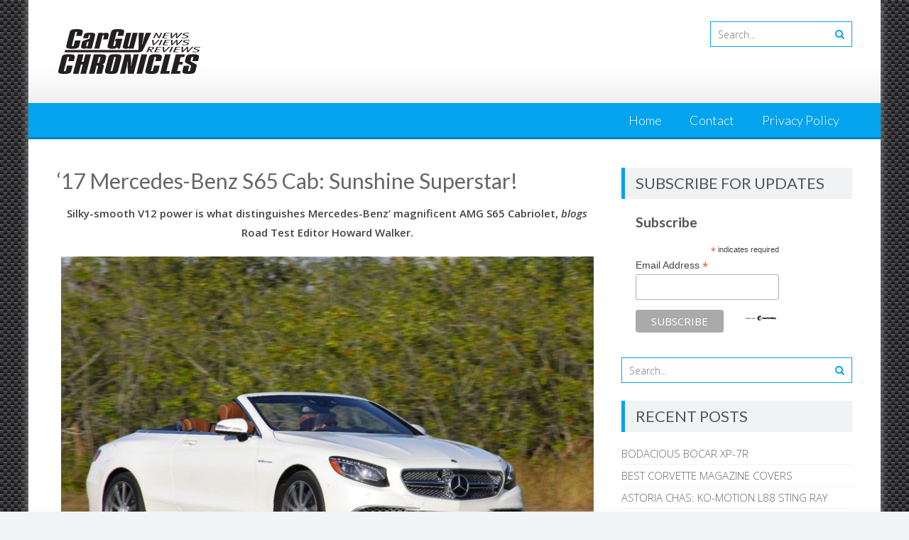

--- FILE ---
content_type: text/html; charset=UTF-8
request_url: http://carguychronicles.com/17-mercedes-benz-s65-cab-sunshine-superstar/
body_size: 36713
content:
<!DOCTYPE html> 
<html lang="en">
<head>
<meta charset="UTF-8">
<meta name="viewport" content="width=device-width, initial-scale=1">
<link rel="profile" href="http://gmpg.org/xfn/11">
<link rel="pingback" href="http://carguychronicles.com/xmlrpc.php">

<style>
#wpadminbar #wp-admin-bar-wsm_free_top_button .ab-icon:before {
	content: "\f239";
	color: #FF9800;
	top: 3px;
}
</style><meta name='robots' content='index, follow, max-image-preview:large, max-snippet:-1, max-video-preview:-1' />

	<!-- This site is optimized with the Yoast SEO plugin v24.5 - https://yoast.com/wordpress/plugins/seo/ -->
	<title>‘17 Mercedes-Benz S65 Cab: Sunshine Superstar! - Car Guy Chronicles</title>
	<link rel="canonical" href="https://carguychronicles.com/17-mercedes-benz-s65-cab-sunshine-superstar/" />
	<meta property="og:locale" content="en_US" />
	<meta property="og:type" content="article" />
	<meta property="og:title" content="‘17 Mercedes-Benz S65 Cab: Sunshine Superstar! - Car Guy Chronicles" />
	<meta property="og:description" content="Silky-smooth V12 power is what distinguishes Mercedes-Benz’ magnificent AMG S65 Cabriolet, blogs Road Test Editor Howard Walker. The last concern on anyone’s mind, as they’re about charge $247,900 to their AMEX Centurion for the supreme pleasure of owning a ‘17 Mercedes-Benz AMG S65 Cabriolet, is being nickel-and-dimed. After all, they will already have rationalized the [&hellip;]" />
	<meta property="og:url" content="https://carguychronicles.com/17-mercedes-benz-s65-cab-sunshine-superstar/" />
	<meta property="og:site_name" content="Car Guy Chronicles" />
	<meta property="article:published_time" content="2017-05-05T18:21:11+00:00" />
	<meta property="article:modified_time" content="2017-05-15T13:29:55+00:00" />
	<meta property="og:image" content="https://carguychronicles.com/wp-content/uploads/2017/05/S65-side-action-34.jpg" />
	<meta property="og:image:width" content="1280" />
	<meta property="og:image:height" content="891" />
	<meta property="og:image:type" content="image/jpeg" />
	<meta name="author" content="MartynL" />
	<meta name="twitter:card" content="summary_large_image" />
	<meta name="twitter:label1" content="Written by" />
	<meta name="twitter:data1" content="MartynL" />
	<meta name="twitter:label2" content="Est. reading time" />
	<meta name="twitter:data2" content="4 minutes" />
	<script type="application/ld+json" class="yoast-schema-graph">{"@context":"https://schema.org","@graph":[{"@type":"WebPage","@id":"https://carguychronicles.com/17-mercedes-benz-s65-cab-sunshine-superstar/","url":"https://carguychronicles.com/17-mercedes-benz-s65-cab-sunshine-superstar/","name":"‘17 Mercedes-Benz S65 Cab: Sunshine Superstar! - Car Guy Chronicles","isPartOf":{"@id":"https://carguychronicles.com/#website"},"primaryImageOfPage":{"@id":"https://carguychronicles.com/17-mercedes-benz-s65-cab-sunshine-superstar/#primaryimage"},"image":{"@id":"https://carguychronicles.com/17-mercedes-benz-s65-cab-sunshine-superstar/#primaryimage"},"thumbnailUrl":"http://carguychronicles.com/wp-content/uploads/2017/05/S65-side-action-34.jpg","datePublished":"2017-05-05T18:21:11+00:00","dateModified":"2017-05-15T13:29:55+00:00","author":{"@id":"https://carguychronicles.com/#/schema/person/212cdae5ff6997b5857cb8ae80f06ede"},"breadcrumb":{"@id":"https://carguychronicles.com/17-mercedes-benz-s65-cab-sunshine-superstar/#breadcrumb"},"inLanguage":"en","potentialAction":[{"@type":"ReadAction","target":["https://carguychronicles.com/17-mercedes-benz-s65-cab-sunshine-superstar/"]}]},{"@type":"ImageObject","inLanguage":"en","@id":"https://carguychronicles.com/17-mercedes-benz-s65-cab-sunshine-superstar/#primaryimage","url":"http://carguychronicles.com/wp-content/uploads/2017/05/S65-side-action-34.jpg","contentUrl":"http://carguychronicles.com/wp-content/uploads/2017/05/S65-side-action-34.jpg","width":1280,"height":891},{"@type":"BreadcrumbList","@id":"https://carguychronicles.com/17-mercedes-benz-s65-cab-sunshine-superstar/#breadcrumb","itemListElement":[{"@type":"ListItem","position":1,"name":"Home","item":"https://carguychronicles.com/"},{"@type":"ListItem","position":2,"name":"‘17 Mercedes-Benz S65 Cab: Sunshine Superstar!"}]},{"@type":"WebSite","@id":"https://carguychronicles.com/#website","url":"https://carguychronicles.com/","name":"Car Guy Chronicles","description":"","potentialAction":[{"@type":"SearchAction","target":{"@type":"EntryPoint","urlTemplate":"https://carguychronicles.com/?s={search_term_string}"},"query-input":{"@type":"PropertyValueSpecification","valueRequired":true,"valueName":"search_term_string"}}],"inLanguage":"en"},{"@type":"Person","@id":"https://carguychronicles.com/#/schema/person/212cdae5ff6997b5857cb8ae80f06ede","name":"MartynL","url":"http://carguychronicles.com/author/martynl/"}]}</script>
	<!-- / Yoast SEO plugin. -->


<link rel='dns-prefetch' href='//fonts.googleapis.com' />
<link rel="alternate" type="application/rss+xml" title="Car Guy Chronicles &raquo; Feed" href="http://carguychronicles.com/feed/" />
<link rel="alternate" type="application/rss+xml" title="Car Guy Chronicles &raquo; Comments Feed" href="http://carguychronicles.com/comments/feed/" />
<link rel="alternate" type="application/rss+xml" title="Car Guy Chronicles &raquo; ‘17 Mercedes-Benz S65 Cab: Sunshine Superstar! Comments Feed" href="http://carguychronicles.com/17-mercedes-benz-s65-cab-sunshine-superstar/feed/" />
		<!-- This site uses the Google Analytics by ExactMetrics plugin v8.11.0 - Using Analytics tracking - https://www.exactmetrics.com/ -->
		<!-- Note: ExactMetrics is not currently configured on this site. The site owner needs to authenticate with Google Analytics in the ExactMetrics settings panel. -->
					<!-- No tracking code set -->
				<!-- / Google Analytics by ExactMetrics -->
		<script type="text/javascript">
/* <![CDATA[ */
window._wpemojiSettings = {"baseUrl":"https:\/\/s.w.org\/images\/core\/emoji\/15.0.3\/72x72\/","ext":".png","svgUrl":"https:\/\/s.w.org\/images\/core\/emoji\/15.0.3\/svg\/","svgExt":".svg","source":{"concatemoji":"http:\/\/carguychronicles.com\/wp-includes\/js\/wp-emoji-release.min.js?ver=6.5.7"}};
/*! This file is auto-generated */
!function(i,n){var o,s,e;function c(e){try{var t={supportTests:e,timestamp:(new Date).valueOf()};sessionStorage.setItem(o,JSON.stringify(t))}catch(e){}}function p(e,t,n){e.clearRect(0,0,e.canvas.width,e.canvas.height),e.fillText(t,0,0);var t=new Uint32Array(e.getImageData(0,0,e.canvas.width,e.canvas.height).data),r=(e.clearRect(0,0,e.canvas.width,e.canvas.height),e.fillText(n,0,0),new Uint32Array(e.getImageData(0,0,e.canvas.width,e.canvas.height).data));return t.every(function(e,t){return e===r[t]})}function u(e,t,n){switch(t){case"flag":return n(e,"\ud83c\udff3\ufe0f\u200d\u26a7\ufe0f","\ud83c\udff3\ufe0f\u200b\u26a7\ufe0f")?!1:!n(e,"\ud83c\uddfa\ud83c\uddf3","\ud83c\uddfa\u200b\ud83c\uddf3")&&!n(e,"\ud83c\udff4\udb40\udc67\udb40\udc62\udb40\udc65\udb40\udc6e\udb40\udc67\udb40\udc7f","\ud83c\udff4\u200b\udb40\udc67\u200b\udb40\udc62\u200b\udb40\udc65\u200b\udb40\udc6e\u200b\udb40\udc67\u200b\udb40\udc7f");case"emoji":return!n(e,"\ud83d\udc26\u200d\u2b1b","\ud83d\udc26\u200b\u2b1b")}return!1}function f(e,t,n){var r="undefined"!=typeof WorkerGlobalScope&&self instanceof WorkerGlobalScope?new OffscreenCanvas(300,150):i.createElement("canvas"),a=r.getContext("2d",{willReadFrequently:!0}),o=(a.textBaseline="top",a.font="600 32px Arial",{});return e.forEach(function(e){o[e]=t(a,e,n)}),o}function t(e){var t=i.createElement("script");t.src=e,t.defer=!0,i.head.appendChild(t)}"undefined"!=typeof Promise&&(o="wpEmojiSettingsSupports",s=["flag","emoji"],n.supports={everything:!0,everythingExceptFlag:!0},e=new Promise(function(e){i.addEventListener("DOMContentLoaded",e,{once:!0})}),new Promise(function(t){var n=function(){try{var e=JSON.parse(sessionStorage.getItem(o));if("object"==typeof e&&"number"==typeof e.timestamp&&(new Date).valueOf()<e.timestamp+604800&&"object"==typeof e.supportTests)return e.supportTests}catch(e){}return null}();if(!n){if("undefined"!=typeof Worker&&"undefined"!=typeof OffscreenCanvas&&"undefined"!=typeof URL&&URL.createObjectURL&&"undefined"!=typeof Blob)try{var e="postMessage("+f.toString()+"("+[JSON.stringify(s),u.toString(),p.toString()].join(",")+"));",r=new Blob([e],{type:"text/javascript"}),a=new Worker(URL.createObjectURL(r),{name:"wpTestEmojiSupports"});return void(a.onmessage=function(e){c(n=e.data),a.terminate(),t(n)})}catch(e){}c(n=f(s,u,p))}t(n)}).then(function(e){for(var t in e)n.supports[t]=e[t],n.supports.everything=n.supports.everything&&n.supports[t],"flag"!==t&&(n.supports.everythingExceptFlag=n.supports.everythingExceptFlag&&n.supports[t]);n.supports.everythingExceptFlag=n.supports.everythingExceptFlag&&!n.supports.flag,n.DOMReady=!1,n.readyCallback=function(){n.DOMReady=!0}}).then(function(){return e}).then(function(){var e;n.supports.everything||(n.readyCallback(),(e=n.source||{}).concatemoji?t(e.concatemoji):e.wpemoji&&e.twemoji&&(t(e.twemoji),t(e.wpemoji)))}))}((window,document),window._wpemojiSettings);
/* ]]> */
</script>
<link rel='stylesheet' id='validate-engine-css-css' href='http://carguychronicles.com/wp-content/plugins/wysija-newsletters/css/validationEngine.jquery.css?ver=2.22' type='text/css' media='all' />
<style id='wp-emoji-styles-inline-css' type='text/css'>

	img.wp-smiley, img.emoji {
		display: inline !important;
		border: none !important;
		box-shadow: none !important;
		height: 1em !important;
		width: 1em !important;
		margin: 0 0.07em !important;
		vertical-align: -0.1em !important;
		background: none !important;
		padding: 0 !important;
	}
</style>
<link rel='stylesheet' id='wp-block-library-css' href='http://carguychronicles.com/wp-includes/css/dist/block-library/style.min.css?ver=6.5.7' type='text/css' media='all' />
<style id='wp-block-library-theme-inline-css' type='text/css'>
.wp-block-audio figcaption{color:#555;font-size:13px;text-align:center}.is-dark-theme .wp-block-audio figcaption{color:#ffffffa6}.wp-block-audio{margin:0 0 1em}.wp-block-code{border:1px solid #ccc;border-radius:4px;font-family:Menlo,Consolas,monaco,monospace;padding:.8em 1em}.wp-block-embed figcaption{color:#555;font-size:13px;text-align:center}.is-dark-theme .wp-block-embed figcaption{color:#ffffffa6}.wp-block-embed{margin:0 0 1em}.blocks-gallery-caption{color:#555;font-size:13px;text-align:center}.is-dark-theme .blocks-gallery-caption{color:#ffffffa6}.wp-block-image figcaption{color:#555;font-size:13px;text-align:center}.is-dark-theme .wp-block-image figcaption{color:#ffffffa6}.wp-block-image{margin:0 0 1em}.wp-block-pullquote{border-bottom:4px solid;border-top:4px solid;color:currentColor;margin-bottom:1.75em}.wp-block-pullquote cite,.wp-block-pullquote footer,.wp-block-pullquote__citation{color:currentColor;font-size:.8125em;font-style:normal;text-transform:uppercase}.wp-block-quote{border-left:.25em solid;margin:0 0 1.75em;padding-left:1em}.wp-block-quote cite,.wp-block-quote footer{color:currentColor;font-size:.8125em;font-style:normal;position:relative}.wp-block-quote.has-text-align-right{border-left:none;border-right:.25em solid;padding-left:0;padding-right:1em}.wp-block-quote.has-text-align-center{border:none;padding-left:0}.wp-block-quote.is-large,.wp-block-quote.is-style-large,.wp-block-quote.is-style-plain{border:none}.wp-block-search .wp-block-search__label{font-weight:700}.wp-block-search__button{border:1px solid #ccc;padding:.375em .625em}:where(.wp-block-group.has-background){padding:1.25em 2.375em}.wp-block-separator.has-css-opacity{opacity:.4}.wp-block-separator{border:none;border-bottom:2px solid;margin-left:auto;margin-right:auto}.wp-block-separator.has-alpha-channel-opacity{opacity:1}.wp-block-separator:not(.is-style-wide):not(.is-style-dots){width:100px}.wp-block-separator.has-background:not(.is-style-dots){border-bottom:none;height:1px}.wp-block-separator.has-background:not(.is-style-wide):not(.is-style-dots){height:2px}.wp-block-table{margin:0 0 1em}.wp-block-table td,.wp-block-table th{word-break:normal}.wp-block-table figcaption{color:#555;font-size:13px;text-align:center}.is-dark-theme .wp-block-table figcaption{color:#ffffffa6}.wp-block-video figcaption{color:#555;font-size:13px;text-align:center}.is-dark-theme .wp-block-video figcaption{color:#ffffffa6}.wp-block-video{margin:0 0 1em}.wp-block-template-part.has-background{margin-bottom:0;margin-top:0;padding:1.25em 2.375em}
</style>
<style id='feedzy-rss-feeds-loop-style-inline-css' type='text/css'>
.wp-block-feedzy-rss-feeds-loop{display:grid;gap:24px;grid-template-columns:repeat(1,1fr)}@media(min-width:782px){.wp-block-feedzy-rss-feeds-loop.feedzy-loop-columns-2,.wp-block-feedzy-rss-feeds-loop.feedzy-loop-columns-3,.wp-block-feedzy-rss-feeds-loop.feedzy-loop-columns-4,.wp-block-feedzy-rss-feeds-loop.feedzy-loop-columns-5{grid-template-columns:repeat(2,1fr)}}@media(min-width:960px){.wp-block-feedzy-rss-feeds-loop.feedzy-loop-columns-2{grid-template-columns:repeat(2,1fr)}.wp-block-feedzy-rss-feeds-loop.feedzy-loop-columns-3{grid-template-columns:repeat(3,1fr)}.wp-block-feedzy-rss-feeds-loop.feedzy-loop-columns-4{grid-template-columns:repeat(4,1fr)}.wp-block-feedzy-rss-feeds-loop.feedzy-loop-columns-5{grid-template-columns:repeat(5,1fr)}}.wp-block-feedzy-rss-feeds-loop .wp-block-image.is-style-rounded img{border-radius:9999px}.wp-block-feedzy-rss-feeds-loop .wp-block-image:has(:is(img:not([src]),img[src=""])){display:none}

</style>
<style id='classic-theme-styles-inline-css' type='text/css'>
/*! This file is auto-generated */
.wp-block-button__link{color:#fff;background-color:#32373c;border-radius:9999px;box-shadow:none;text-decoration:none;padding:calc(.667em + 2px) calc(1.333em + 2px);font-size:1.125em}.wp-block-file__button{background:#32373c;color:#fff;text-decoration:none}
</style>
<style id='global-styles-inline-css' type='text/css'>
body{--wp--preset--color--black: #000000;--wp--preset--color--cyan-bluish-gray: #abb8c3;--wp--preset--color--white: #ffffff;--wp--preset--color--pale-pink: #f78da7;--wp--preset--color--vivid-red: #cf2e2e;--wp--preset--color--luminous-vivid-orange: #ff6900;--wp--preset--color--luminous-vivid-amber: #fcb900;--wp--preset--color--light-green-cyan: #7bdcb5;--wp--preset--color--vivid-green-cyan: #00d084;--wp--preset--color--pale-cyan-blue: #8ed1fc;--wp--preset--color--vivid-cyan-blue: #0693e3;--wp--preset--color--vivid-purple: #9b51e0;--wp--preset--gradient--vivid-cyan-blue-to-vivid-purple: linear-gradient(135deg,rgba(6,147,227,1) 0%,rgb(155,81,224) 100%);--wp--preset--gradient--light-green-cyan-to-vivid-green-cyan: linear-gradient(135deg,rgb(122,220,180) 0%,rgb(0,208,130) 100%);--wp--preset--gradient--luminous-vivid-amber-to-luminous-vivid-orange: linear-gradient(135deg,rgba(252,185,0,1) 0%,rgba(255,105,0,1) 100%);--wp--preset--gradient--luminous-vivid-orange-to-vivid-red: linear-gradient(135deg,rgba(255,105,0,1) 0%,rgb(207,46,46) 100%);--wp--preset--gradient--very-light-gray-to-cyan-bluish-gray: linear-gradient(135deg,rgb(238,238,238) 0%,rgb(169,184,195) 100%);--wp--preset--gradient--cool-to-warm-spectrum: linear-gradient(135deg,rgb(74,234,220) 0%,rgb(151,120,209) 20%,rgb(207,42,186) 40%,rgb(238,44,130) 60%,rgb(251,105,98) 80%,rgb(254,248,76) 100%);--wp--preset--gradient--blush-light-purple: linear-gradient(135deg,rgb(255,206,236) 0%,rgb(152,150,240) 100%);--wp--preset--gradient--blush-bordeaux: linear-gradient(135deg,rgb(254,205,165) 0%,rgb(254,45,45) 50%,rgb(107,0,62) 100%);--wp--preset--gradient--luminous-dusk: linear-gradient(135deg,rgb(255,203,112) 0%,rgb(199,81,192) 50%,rgb(65,88,208) 100%);--wp--preset--gradient--pale-ocean: linear-gradient(135deg,rgb(255,245,203) 0%,rgb(182,227,212) 50%,rgb(51,167,181) 100%);--wp--preset--gradient--electric-grass: linear-gradient(135deg,rgb(202,248,128) 0%,rgb(113,206,126) 100%);--wp--preset--gradient--midnight: linear-gradient(135deg,rgb(2,3,129) 0%,rgb(40,116,252) 100%);--wp--preset--font-size--small: 13px;--wp--preset--font-size--medium: 20px;--wp--preset--font-size--large: 36px;--wp--preset--font-size--x-large: 42px;--wp--preset--spacing--20: 0.44rem;--wp--preset--spacing--30: 0.67rem;--wp--preset--spacing--40: 1rem;--wp--preset--spacing--50: 1.5rem;--wp--preset--spacing--60: 2.25rem;--wp--preset--spacing--70: 3.38rem;--wp--preset--spacing--80: 5.06rem;--wp--preset--shadow--natural: 6px 6px 9px rgba(0, 0, 0, 0.2);--wp--preset--shadow--deep: 12px 12px 50px rgba(0, 0, 0, 0.4);--wp--preset--shadow--sharp: 6px 6px 0px rgba(0, 0, 0, 0.2);--wp--preset--shadow--outlined: 6px 6px 0px -3px rgba(255, 255, 255, 1), 6px 6px rgba(0, 0, 0, 1);--wp--preset--shadow--crisp: 6px 6px 0px rgba(0, 0, 0, 1);}:where(.is-layout-flex){gap: 0.5em;}:where(.is-layout-grid){gap: 0.5em;}body .is-layout-flex{display: flex;}body .is-layout-flex{flex-wrap: wrap;align-items: center;}body .is-layout-flex > *{margin: 0;}body .is-layout-grid{display: grid;}body .is-layout-grid > *{margin: 0;}:where(.wp-block-columns.is-layout-flex){gap: 2em;}:where(.wp-block-columns.is-layout-grid){gap: 2em;}:where(.wp-block-post-template.is-layout-flex){gap: 1.25em;}:where(.wp-block-post-template.is-layout-grid){gap: 1.25em;}.has-black-color{color: var(--wp--preset--color--black) !important;}.has-cyan-bluish-gray-color{color: var(--wp--preset--color--cyan-bluish-gray) !important;}.has-white-color{color: var(--wp--preset--color--white) !important;}.has-pale-pink-color{color: var(--wp--preset--color--pale-pink) !important;}.has-vivid-red-color{color: var(--wp--preset--color--vivid-red) !important;}.has-luminous-vivid-orange-color{color: var(--wp--preset--color--luminous-vivid-orange) !important;}.has-luminous-vivid-amber-color{color: var(--wp--preset--color--luminous-vivid-amber) !important;}.has-light-green-cyan-color{color: var(--wp--preset--color--light-green-cyan) !important;}.has-vivid-green-cyan-color{color: var(--wp--preset--color--vivid-green-cyan) !important;}.has-pale-cyan-blue-color{color: var(--wp--preset--color--pale-cyan-blue) !important;}.has-vivid-cyan-blue-color{color: var(--wp--preset--color--vivid-cyan-blue) !important;}.has-vivid-purple-color{color: var(--wp--preset--color--vivid-purple) !important;}.has-black-background-color{background-color: var(--wp--preset--color--black) !important;}.has-cyan-bluish-gray-background-color{background-color: var(--wp--preset--color--cyan-bluish-gray) !important;}.has-white-background-color{background-color: var(--wp--preset--color--white) !important;}.has-pale-pink-background-color{background-color: var(--wp--preset--color--pale-pink) !important;}.has-vivid-red-background-color{background-color: var(--wp--preset--color--vivid-red) !important;}.has-luminous-vivid-orange-background-color{background-color: var(--wp--preset--color--luminous-vivid-orange) !important;}.has-luminous-vivid-amber-background-color{background-color: var(--wp--preset--color--luminous-vivid-amber) !important;}.has-light-green-cyan-background-color{background-color: var(--wp--preset--color--light-green-cyan) !important;}.has-vivid-green-cyan-background-color{background-color: var(--wp--preset--color--vivid-green-cyan) !important;}.has-pale-cyan-blue-background-color{background-color: var(--wp--preset--color--pale-cyan-blue) !important;}.has-vivid-cyan-blue-background-color{background-color: var(--wp--preset--color--vivid-cyan-blue) !important;}.has-vivid-purple-background-color{background-color: var(--wp--preset--color--vivid-purple) !important;}.has-black-border-color{border-color: var(--wp--preset--color--black) !important;}.has-cyan-bluish-gray-border-color{border-color: var(--wp--preset--color--cyan-bluish-gray) !important;}.has-white-border-color{border-color: var(--wp--preset--color--white) !important;}.has-pale-pink-border-color{border-color: var(--wp--preset--color--pale-pink) !important;}.has-vivid-red-border-color{border-color: var(--wp--preset--color--vivid-red) !important;}.has-luminous-vivid-orange-border-color{border-color: var(--wp--preset--color--luminous-vivid-orange) !important;}.has-luminous-vivid-amber-border-color{border-color: var(--wp--preset--color--luminous-vivid-amber) !important;}.has-light-green-cyan-border-color{border-color: var(--wp--preset--color--light-green-cyan) !important;}.has-vivid-green-cyan-border-color{border-color: var(--wp--preset--color--vivid-green-cyan) !important;}.has-pale-cyan-blue-border-color{border-color: var(--wp--preset--color--pale-cyan-blue) !important;}.has-vivid-cyan-blue-border-color{border-color: var(--wp--preset--color--vivid-cyan-blue) !important;}.has-vivid-purple-border-color{border-color: var(--wp--preset--color--vivid-purple) !important;}.has-vivid-cyan-blue-to-vivid-purple-gradient-background{background: var(--wp--preset--gradient--vivid-cyan-blue-to-vivid-purple) !important;}.has-light-green-cyan-to-vivid-green-cyan-gradient-background{background: var(--wp--preset--gradient--light-green-cyan-to-vivid-green-cyan) !important;}.has-luminous-vivid-amber-to-luminous-vivid-orange-gradient-background{background: var(--wp--preset--gradient--luminous-vivid-amber-to-luminous-vivid-orange) !important;}.has-luminous-vivid-orange-to-vivid-red-gradient-background{background: var(--wp--preset--gradient--luminous-vivid-orange-to-vivid-red) !important;}.has-very-light-gray-to-cyan-bluish-gray-gradient-background{background: var(--wp--preset--gradient--very-light-gray-to-cyan-bluish-gray) !important;}.has-cool-to-warm-spectrum-gradient-background{background: var(--wp--preset--gradient--cool-to-warm-spectrum) !important;}.has-blush-light-purple-gradient-background{background: var(--wp--preset--gradient--blush-light-purple) !important;}.has-blush-bordeaux-gradient-background{background: var(--wp--preset--gradient--blush-bordeaux) !important;}.has-luminous-dusk-gradient-background{background: var(--wp--preset--gradient--luminous-dusk) !important;}.has-pale-ocean-gradient-background{background: var(--wp--preset--gradient--pale-ocean) !important;}.has-electric-grass-gradient-background{background: var(--wp--preset--gradient--electric-grass) !important;}.has-midnight-gradient-background{background: var(--wp--preset--gradient--midnight) !important;}.has-small-font-size{font-size: var(--wp--preset--font-size--small) !important;}.has-medium-font-size{font-size: var(--wp--preset--font-size--medium) !important;}.has-large-font-size{font-size: var(--wp--preset--font-size--large) !important;}.has-x-large-font-size{font-size: var(--wp--preset--font-size--x-large) !important;}
.wp-block-navigation a:where(:not(.wp-element-button)){color: inherit;}
:where(.wp-block-post-template.is-layout-flex){gap: 1.25em;}:where(.wp-block-post-template.is-layout-grid){gap: 1.25em;}
:where(.wp-block-columns.is-layout-flex){gap: 2em;}:where(.wp-block-columns.is-layout-grid){gap: 2em;}
.wp-block-pullquote{font-size: 1.5em;line-height: 1.6;}
</style>
<link rel='stylesheet' id='wsm-style-css' href='http://carguychronicles.com/wp-content/plugins/wp-stats-manager/css/style.css?ver=1.2' type='text/css' media='all' />
<link rel='stylesheet' id='parent-style-css' href='http://carguychronicles.com/wp-content/themes/accesspress-lite/style.css?ver=6.5.7' type='text/css' media='all' />
<link rel='stylesheet' id='accesspresslite-google-fonts-css' href='//fonts.googleapis.com/css?family=Open+Sans%3A400%2C400italic%2C300italic%2C300%2C600%2C600italic%7CLato%3A400%2C100%2C300%2C700%7CRoboto%3A400%2C300italic%2C300%2C700&#038;ver=6.5.7' type='text/css' media='all' />
<link rel='stylesheet' id='accesspresslite-font-awesome-css' href='http://carguychronicles.com/wp-content/themes/accesspress-lite/css/font-awesome.min.css?ver=6.5.7' type='text/css' media='all' />
<link rel='stylesheet' id='accesspresslite-fancybox-css-css' href='http://carguychronicles.com/wp-content/themes/accesspress-lite/css/nivo-lightbox.css?ver=6.5.7' type='text/css' media='all' />
<link rel='stylesheet' id='accesspresslite-bx-slider-style-css' href='http://carguychronicles.com/wp-content/themes/accesspress-lite/css/jquery.bxslider.css?ver=6.5.7' type='text/css' media='all' />
<link rel='stylesheet' id='accesspresslite-woo-commerce-style-css' href='http://carguychronicles.com/wp-content/themes/accesspress-lite/css/woocommerce.css?ver=6.5.7' type='text/css' media='all' />
<link rel='stylesheet' id='accesspresslite-font-style-css' href='http://carguychronicles.com/wp-content/themes/accesspress-lite/css/fonts.css?ver=6.5.7' type='text/css' media='all' />
<link rel='stylesheet' id='accesspresslite-style-css' href='http://carguychronicles.com/wp-content/themes/accesspress-lite-child/style.css?ver=6.5.7' type='text/css' media='all' />
<style id='accesspresslite-style-inline-css' type='text/css'>

                .socials a,
                .searchform .searchsubmit,
                .header-text,
                .main-navigation ul ul li:hover > a,
                .main-navigation ul ul li.current-menu-item > a,
                #latest-events a, .testimonial-sidebar a,
                .search-results .posted-on a, .cat-links a:hover, a,
                .body_template_two .right-header .socials a:hover,
                .body_template_two #top-section .welcome-detail a.bttn,
                .body_template_two #top-section h1 a,
                .body_template_two .site-footer #top-footer .footer2.footer .aptf-tweet-content a.aptf-tweet-name,
                .body_template_two #event_section #latest-events_template_two h1 a,
                .body_template_two a.all-testimonial,
                .body_template_two a.all-events,
                .body_template_two .event-detail h4 a:hover,
                .body_template_two .author.vcard a,
                .body_template_two a .entry-date.published,
                .body_template_two .entry-footer a:hover,
                .body_template_two.left-sidebar .searchform .searchsubmit,
                .body_template_two.both-sidebar .searchform .searchsubmit,
                .body_template_two.left-sidebar a:hover,
                .body_template_two.left-sidebar .sidebar .widget_recent_comments .url:hover,
                .body_template_two .business-hours ul li a,
                .body_template_two .featured-post.big-icon h2.has-icon .fa{
                    color: #04A3ED
                }
                .socials a:hover,
                .main-navigation,
                #call-to-action,
                .event-thumbnail .event-date,
                .bttn:after,
                .featured-post .featured-overlay,
                #bottom-section,
                .portofolio-layout .entry-title,
                .event-date-archive,
                #slider-banner .bx-wrapper .bx-pager.bx-default-pager a:after,
                .body_template_two #site-navigation.main-navigation ul li:before,
                .body_template_two .slider-caption .caption-title,
                .body_template_two #slider-banner .bx-wrapper .bx-pager.bx-default-pager a:after,
                .body_template_two #top-section .welcome-detail a.bttn:after,
                .body_template_two #call-to-action .action-btn,
                .body_template_two #mid-section .featured-post .featured-overlay,
                .body_template_two .event-thumbnail .event-date,
                .body_template_two .event-date-archive,
                .body_template_two a.cat-event-more.bttn:after,
                .body_template_two .portofolio-layout .entry-title,
                .body_template_two .entry-content .bttn:after,
                .body_template_two #bottom-section .testimonial-slider-wrap .bx-wrapper .bx-pager.bx-default-pager a:hover, .body_template_two #bottom-section .testimonial-slider-wrap .bx-wrapper .bx-pager.bx-default-pager a.active,
                .navigation .nav-links a:hover, .bttn:hover, button:hover,
                input[type="button"]:hover, input[type="reset"]:hover, input[type="submit"]:hover{
                    background: #04A3ED 
                }
                .cat-portfolio-list:hover .portofolio-layout{
                     background: rgba(4, 163, 237, 0.6)
                }
                .body_template_two #event_section #latest-events_template_two .event-list_two .event-date_two{
                    background: rgba(4, 163, 237, 0.8)
                }
                .body_template_two .cat-portfolio-list:hover .portofolio-layout{
                     background: rgba(4, 163, 237, 0.4)
                }
                .main-navigation .current-menu-parent > a,
                .main-navigation .current-menu-item > a,
                .main-navigation .current_page_item > a,
                .main-navigation .current_page_parent > a,
                .bx-wrapper .bx-pager.bx-default-pager a,
                .main-navigation li:hover > a{
                    background: #0382be;
                }
                .testimonial-wrap{
                    background: #36b5f1 
                }
                .socials a,
                .searchform,
                .sidebar h3.widget-title,
                .body_template_two .main-navigation .current-menu-parent > a,
                .main-navigation .current_page_parent > a,
                .body_template_two .main-navigation .current-menu-item > a,
                .body_template_two .main-navigation .current_page_item > a,
                .body_template_two #site-navigation.main-navigation ul ul,
                .body_template_two #call-to-action .action-btn,
                .navigation .nav-links a, .bttn, button, input[type="button"], input[type="reset"], input[type="submit"],
                .body_template_two .sidebar h3.widget-title,
                .body_template_two.left-sidebar .searchform,
                .body_template_two.both-sidebar .searchform,
                .body_template_two .featured-post.big-icon h2.has-icon .fa{
                    border-color: #04A3ED
                }
                .main-navigation,
                .main-navigation ul ul{
                     border-color: #0382be;
                }
                .testimonial-wrap:after{
                    border-color: #36b5f1 transparent transparent; 
                }
                #slider-banner .bx-wrapper .bx-pager.bx-default-pager a{
                    box-shadow: 0 0 0 2px #04A3ED inset; 
                }
                @media screen and (max-width: 940px) {
                    .main-navigation .menu li{
                        background: #04A3ED;
                    }

                    .main-navigation .menu li{
                        border-bottom-color: #0382be !important;
                    }
                }
</style>
<link rel='stylesheet' id='accesspresslite-keyboard-css' href='http://carguychronicles.com/wp-content/themes/accesspress-lite/css/keyboard.css?ver=6.5.7' type='text/css' media='all' />
<link rel='stylesheet' id='accesspresslite-responsive-css' href='http://carguychronicles.com/wp-content/themes/accesspress-lite/css/responsive.css?ver=6.5.7' type='text/css' media='all' />
<script type="text/javascript" src="http://carguychronicles.com/wp-includes/js/tinymce/tinymce.min.js?ver=49110-20201110" id="wp-tinymce-root-js"></script>
<script type="text/javascript" src="http://carguychronicles.com/wp-includes/js/tinymce/plugins/compat3x/plugin.min.js?ver=49110-20201110" id="wp-tinymce-js"></script>
<script type="text/javascript" src="http://carguychronicles.com/wp-includes/js/jquery/jquery.min.js?ver=3.7.1" id="jquery-core-js"></script>
<script type="text/javascript" src="http://carguychronicles.com/wp-includes/js/jquery/jquery-migrate.min.js?ver=3.4.1" id="jquery-migrate-js"></script>
<script type="text/javascript" src="http://carguychronicles.com/wp-content/themes/accesspress-lite/js/sticky-sidebar/theia-sticky-sidebar.js?ver=6.5.7" id="accesspresslite-stickey-sidebar-js-js"></script>
<link rel="https://api.w.org/" href="http://carguychronicles.com/wp-json/" /><link rel="alternate" type="application/json" href="http://carguychronicles.com/wp-json/wp/v2/posts/7025" /><link rel="EditURI" type="application/rsd+xml" title="RSD" href="http://carguychronicles.com/xmlrpc.php?rsd" />
<meta name="generator" content="WordPress 6.5.7" />
<link rel='shortlink' href='http://carguychronicles.com/?p=7025' />
<link rel="alternate" type="application/json+oembed" href="http://carguychronicles.com/wp-json/oembed/1.0/embed?url=http%3A%2F%2Fcarguychronicles.com%2F17-mercedes-benz-s65-cab-sunshine-superstar%2F" />
<link rel="alternate" type="text/xml+oembed" href="http://carguychronicles.com/wp-json/oembed/1.0/embed?url=http%3A%2F%2Fcarguychronicles.com%2F17-mercedes-benz-s65-cab-sunshine-superstar%2F&#038;format=xml" />
<style type="text/css">
.feedzy-rss-link-icon:after {
	content: url("http://carguychronicles.com/wp-content/plugins/feedzy-rss-feeds/img/external-link.png");
	margin-left: 3px;
}
</style>
		
        <!-- Wordpress Stats Manager -->
        <script type="text/javascript">
            var _wsm = _wsm || [];
            _wsm.push(['trackPageView']);
            _wsm.push(['enableLinkTracking']);
            _wsm.push(['enableHeartBeatTimer']);
            (function() {
                var u = "http://carguychronicles.com/wp-content/plugins/wp-stats-manager/";
                _wsm.push(['setUrlReferrer', ""]);
                _wsm.push(['setTrackerUrl', "http://carguychronicles.com/?wmcAction=wmcTrack"]);
                _wsm.push(['setSiteId', "1"]);
                _wsm.push(['setPageId', "7025"]);
                _wsm.push(['setWpUserId', "0"]);
                var d = document,
                    g = d.createElement('script'),
                    s = d.getElementsByTagName('script')[0];
                g.type = 'text/javascript';
                g.async = true;
                g.defer = true;
                g.src = u + 'js/wsm_new.js';
                s.parentNode.insertBefore(g, s);
            })();
        </script>
        <!-- End Wordpress Stats Manager Code -->
<style type="text/css" id="custom-background-css">
body.custom-background { background-image: url("http://carguychronicles.com/wp-content/uploads/2017/05/carbon-fiber-tile.jpg"); background-position: left top; background-size: auto; background-repeat: repeat; background-attachment: scroll; }
</style>
	</head>

<body class="post-template-default single single-post postid-7025 single-format-standard custom-background wp-embed-responsive group-blog body_template_one right-sidebar boxed-layout">
<a class="skip-link screen-reader-text" href="#home-content">Skip to content</a>
<div id="page" class="site">
	
	<header id="masthead" class="site-header">
    <div id="top-header">
		<div class="ak-container">
			<div class="site-branding">
				<a href="http://carguychronicles.com/">				
									<img src="http://carguychronicles.com/wp-content/uploads/2017/05/cropped-Car-Guy-Chronicles-logo-200.png" alt="Car Guy Chronicles">
						
				</a>
				
			</div><!-- .site-branding -->
        

			<div class="right-header clearfix">
				                <div class="clearfix"></div>
                				<div class="ak-search">
						<form method="get" class="searchform" action="http://carguychronicles.com/" role="search">
		<input type="text" name="s" value="" class="s" placeholder="Search..." />
		<button type="submit" name="submit" class="searchsubmit"><i class="fa fa-search"></i></button>
	</form>
				</div>
							</div><!-- .right-header -->
		</div><!-- .ak-container -->
  </div><!-- #top-header -->

		
		<nav id="site-navigation" class="main-navigation menu-right">
			<div class="ak-container">
				<button class="menu-toggle btn-transparent-toggle">Menu</button>

				<div class="menu-main-menu-container"><ul id="menu-main-menu" class="menu"><li id="menu-item-35" class="menu-item menu-item-type-post_type menu-item-object-page menu-item-home menu-item-35"><a href="http://carguychronicles.com/">Home</a></li>
<li id="menu-item-7150" class="menu-item menu-item-type-post_type menu-item-object-page menu-item-7150"><a href="http://carguychronicles.com/contact/">Contact</a></li>
<li id="menu-item-883" class="menu-item menu-item-type-post_type menu-item-object-page menu-item-883"><a href="http://carguychronicles.com/privacy-policy/">Privacy Policy</a></li>
</ul></div>			</div>
		</nav><!-- #site-navigation -->            
	</header><!-- #masthead -->

	<section id="slider-banner">
			</section><!-- #slider-banner -->
		<div id="content" class="site-content">

<div class="ak-container">
		<div id="primary" class="content-area">
		<main id="main" class="site-main" role="main">

		
			<article id="post-7025" class="post-7025 post type-post status-publish format-standard has-post-thumbnail hentry category-uncategorized tag-best-of-the-best tag-driven-by-howard-walker tag-mercedes-benz tag-s65-amg-cabriolet tag-v12-bi-turbo">
	<header class="entry-header">
		<h1 class="entry-title">‘17 Mercedes-Benz S65 Cab: Sunshine Superstar!</h1>
        	</header><!-- .entry-header -->


	<div class="entry-content">
		<p style="text-align: center;"><strong>Silky-smooth V12 power is what distinguishes Mercedes-Benz’ magnificent AMG S65 Cabriolet, <em>blogs</em> Road Test Editor Howard Walker.</strong></p>
<p style="text-align: center;"><a href="http://carguychronicles.com/wp-content/uploads/2017/05/S65-side-action-34.jpg" rel="attachment wp-att-7033"><img fetchpriority="high" decoding="async" class="alignnone size-large wp-image-7033" src="http://carguychronicles.com/wp-content/uploads/2017/05/S65-side-action-34-1024x713.jpg" alt="" width="750" height="522" srcset="http://carguychronicles.com/wp-content/uploads/2017/05/S65-side-action-34-1024x713.jpg 1024w, http://carguychronicles.com/wp-content/uploads/2017/05/S65-side-action-34-300x209.jpg 300w, http://carguychronicles.com/wp-content/uploads/2017/05/S65-side-action-34-768x535.jpg 768w, http://carguychronicles.com/wp-content/uploads/2017/05/S65-side-action-34-350x245.jpg 350w, http://carguychronicles.com/wp-content/uploads/2017/05/S65-side-action-34.jpg 1280w" sizes="(max-width: 750px) 100vw, 750px" /></a></p>
<p><a href="http://carguychronicles.com/wp-content/uploads/2017/05/S65-Mercedes-Benz-AMG-engine.jpg" rel="attachment wp-att-7032"><img decoding="async" class="alignleft size-medium wp-image-7032" style="height: auto; max-width: 100%; float: left; outline-width: 1px; outline-style: solid; outline-color: #72777c; resize: none; margin: 0.5em 1em 0.5em 0px;" src="http://carguychronicles.com/wp-content/uploads/2017/05/S65-Mercedes-Benz-AMG-engine-220x300.jpg" alt="" width="220" height="300" srcset="http://carguychronicles.com/wp-content/uploads/2017/05/S65-Mercedes-Benz-AMG-engine-220x300.jpg 220w, http://carguychronicles.com/wp-content/uploads/2017/05/S65-Mercedes-Benz-AMG-engine-768x1046.jpg 768w, http://carguychronicles.com/wp-content/uploads/2017/05/S65-Mercedes-Benz-AMG-engine-752x1024.jpg 752w, http://carguychronicles.com/wp-content/uploads/2017/05/S65-Mercedes-Benz-AMG-engine.jpg 940w" sizes="(max-width: 220px) 100vw, 220px" /></a></p>
<p>The last concern on anyone’s mind, as they’re about charge $247,900 to their AMEX Centurion for the supreme pleasure of owning a ‘17 Mercedes-Benz AMG S65 Cabriolet, is being nickel-and-dimed. After all, they will already have rationalized the somewhat puzzling decision to blow an extra $77,195 over the sticker price of the visually-identical S63 Cabriolet, to simply go from V8 power to a V12. If you’re counting, that works out at a non-trivial $19,000-and-change for each one of those four additional cylinders!</p>
<p>&nbsp;</p>
<p>But I did find it a little, shall we say <em>creative</em>, for Mercedes to demand $3,700 for the few pieces of carbon fiber and shiny Piano Black trim on our S65 test car. And if you quite like the Diamond White metallic paintwork of the car I’ve been driving, take a breath; it’ll cost you an extra $800. For paint. That’s a little like spending $60,000 on a crocodile Hermès Birkin bag and being told it’s another two hundred bucks to get it with a buckle.</p>
<p><a href="http://carguychronicles.com/wp-content/uploads/2017/05/S65-rear-34.jpg" rel="attachment wp-att-7035"><img decoding="async" class="aligncenter size-large wp-image-7035" src="http://carguychronicles.com/wp-content/uploads/2017/05/S65-rear-34-1024x730.jpg" alt="" width="750" height="535" srcset="http://carguychronicles.com/wp-content/uploads/2017/05/S65-rear-34-1024x730.jpg 1024w, http://carguychronicles.com/wp-content/uploads/2017/05/S65-rear-34-300x214.jpg 300w, http://carguychronicles.com/wp-content/uploads/2017/05/S65-rear-34-768x547.jpg 768w, http://carguychronicles.com/wp-content/uploads/2017/05/S65-rear-34.jpg 1103w" sizes="(max-width: 750px) 100vw, 750px" /></a></p>
<p>I doubt that it works that way. Chances are, someone will stroll into a Mercedes-Benz showroom, see this temple of open-air exquisiteness on display, and immediately say those three little words: I’ll Take It. And for those seekers of The Best of the Best, having that shiny ‘V12 Bi-turbo’ badge on the front fenders and the tower-of-power 6.0-liter twin-turbocharged V12 under the hood will be worth every one of those 247,900 <em>greenbacks</em>.</p>
<p>What we have here is a luxury grand tourer of the very highest order; a convertible-topped carriage to waft you and three of your closest friends to a dreamy dinner date at your nearest Ritz-Carlton. Want to see the starry-starry night? At the press of a button that multi-layered convertible top will burst open in a mere 17 seconds, and even on the move at speeds up to 37mph.</p>
<p>And Mercedes’ engineers have done a terrific job of turbulence control. With the top lowered, a small, but highly effective, mesh wind-blocker rises between the rear headrests, along with a mesh foil &#8211; Mercedes calls it an Aircap &#8211; that rises from the top of the windshield. With all four windows raised, together they reduce wind turbulence inside the cabin to a gentle zephyr. Even at 80-plus mph.</p>
<p><a href="http://carguychronicles.com/wp-content/uploads/2017/05/S65-side-action-road-.jpg" rel="attachment wp-att-7028"><img loading="lazy" decoding="async" class="aligncenter size-large wp-image-7028" src="http://carguychronicles.com/wp-content/uploads/2017/05/S65-side-action-road--1024x634.jpg" alt="" width="750" height="464" srcset="http://carguychronicles.com/wp-content/uploads/2017/05/S65-side-action-road--1024x634.jpg 1024w, http://carguychronicles.com/wp-content/uploads/2017/05/S65-side-action-road--300x186.jpg 300w, http://carguychronicles.com/wp-content/uploads/2017/05/S65-side-action-road--768x475.jpg 768w, http://carguychronicles.com/wp-content/uploads/2017/05/S65-side-action-road-.jpg 1280w" sizes="(max-width: 750px) 100vw, 750px" /></a></p>
<p>And at 80 mph, this V12 powerhouse is only just getting started. With a massive 621 horsepower and an insane 738 pound-feet of torque driving the rear wheels, acceleration feels like an F-18 Super Hornet being catapulted from the deck of the USS Nimitz! If you’re turned-on by such things, this S65 can lunge from standstill to 60 mph in a mere four seconds, and not quit lunging until the speedo needle is kissing the 190-mph mark. At 75 mph on I-75, it feels like it’s going backwards!</p>
<p><a href="http://carguychronicles.com/wp-content/uploads/2017/05/S65-Mercedes-Benz-dash.jpg" rel="attachment wp-att-7027"><img loading="lazy" decoding="async" class="aligncenter size-large wp-image-7027" src="http://carguychronicles.com/wp-content/uploads/2017/05/S65-Mercedes-Benz-dash-1024x683.jpg" alt="" width="750" height="500" srcset="http://carguychronicles.com/wp-content/uploads/2017/05/S65-Mercedes-Benz-dash-1024x683.jpg 1024w, http://carguychronicles.com/wp-content/uploads/2017/05/S65-Mercedes-Benz-dash-300x200.jpg 300w, http://carguychronicles.com/wp-content/uploads/2017/05/S65-Mercedes-Benz-dash-768x512.jpg 768w, http://carguychronicles.com/wp-content/uploads/2017/05/S65-Mercedes-Benz-dash-272x182.jpg 272w, http://carguychronicles.com/wp-content/uploads/2017/05/S65-Mercedes-Benz-dash.jpg 1280w" sizes="(max-width: 750px) 100vw, 750px" /></a></p>
<p>But being an AMG, there’s still a hooligan element to its demeanor. Press the ‘start’ button and you get a raucous, neighbor-waking ‘whaap’ from that quartet of rear exhausts. Select the ‘Sport’ setting for the seven-speed AMG Speedshift transmission and this elegant Benz becomes as vocal as a NASCAR racecar. Yet despite measuring a whopping 198.6 inches nose-to-tail, the S65 drives more like a smaller Merc SL, thanks to its laser-precise electro-mechanical speed-sensitive steering, fabulous, active dampening suspension, and I-beam-stiff body.</p>
<p><a href="http://carguychronicles.com/wp-content/uploads/2017/05/Mercedes-Benz-S65-convertible-seats-.jpg" rel="attachment wp-att-7030"><img loading="lazy" decoding="async" class="alignright size-medium wp-image-7030" src="http://carguychronicles.com/wp-content/uploads/2017/05/Mercedes-Benz-S65-convertible-seats--300x226.jpg" alt="" width="300" height="226" srcset="http://carguychronicles.com/wp-content/uploads/2017/05/Mercedes-Benz-S65-convertible-seats--300x226.jpg 300w, http://carguychronicles.com/wp-content/uploads/2017/05/Mercedes-Benz-S65-convertible-seats--768x578.jpg 768w, http://carguychronicles.com/wp-content/uploads/2017/05/Mercedes-Benz-S65-convertible-seats--1024x770.jpg 1024w, http://carguychronicles.com/wp-content/uploads/2017/05/Mercedes-Benz-S65-convertible-seats-.jpg 1280w" sizes="(max-width: 300px) 100vw, 300px" /></a></p>
<p>But for me, what truly sets this S65 apart is its spectacular cabin. I love the acres of quilted, diamond-pattern, glove-soft Nappa leather upholstery, the La-Z-Boy-supportive front seats, and the laser-perforated speakers for the ear-bleeding Burmester 3D surround-sound stereo.</p>
<p>The million-dollar question however must be whether you’d buy an S65 Cabriolet over its archrival, and similarly priced Bentley Continental GT? Yes, the Mercedes is the more modern, more technically advanced, more agile, better-driving car.</p>
<p><a href="http://carguychronicles.com/wp-content/uploads/2017/05/Front-34.jpg" rel="attachment wp-att-7029"><img loading="lazy" decoding="async" class="aligncenter size-large wp-image-7029" src="http://carguychronicles.com/wp-content/uploads/2017/05/Front-34-1024x690.jpg" alt="" width="750" height="505" srcset="http://carguychronicles.com/wp-content/uploads/2017/05/Front-34-1024x690.jpg 1024w, http://carguychronicles.com/wp-content/uploads/2017/05/Front-34-300x202.jpg 300w, http://carguychronicles.com/wp-content/uploads/2017/05/Front-34-768x517.jpg 768w, http://carguychronicles.com/wp-content/uploads/2017/05/Front-34-272x182.jpg 272w, http://carguychronicles.com/wp-content/uploads/2017/05/Front-34.jpg 1280w" sizes="(max-width: 750px) 100vw, 750px" /></a></p>
<p>What the Mercedes lacks, however, is the exclusivity and <em>olde-worlde</em>, class-oozing bespoke feel of the Bentley. Plus the visual distinction; the S65, looks just too much like a $131,400 S550 Cabriolet, or a bloated $63,000 E-Class Cabriolet.</p>
<p>But as for that V12 Bi-turbo badge? Priceless!</p>
<p>For more information about the latest luxury performance vehicles from Mercedes-Benz, please visit https://www.mbusa.com/mercedes/vehicles/model/class-GTS/model-GTS</p>
<p>&nbsp;</p>
<p>&nbsp;</p>
<p>&nbsp;</p>
<p>&nbsp;</p>
<p>&nbsp;</p>
<p>&nbsp;</p>
			</div><!-- .entry-content -->

	<footer class="entry-footer">
			</footer><!-- .entry-footer -->
</article><!-- #post-## -->

			
            
		
		</main><!-- #main -->
	</div><!-- #primary -->
	
	

	<div id="secondary-right" class="widget-area right-sidebar sidebar">
		
        
	    		

					<aside id="custom_html-3" class="widget_text widget widget_custom_html"><h3 class="widget-title">Subscribe for Updates</h3><div class="textwidget custom-html-widget"><!-- Begin Mailchimp Signup Form -->
<link href="//cdn-images.mailchimp.com/embedcode/classic-071822.css" rel="stylesheet" type="text/css">
<style type="text/css">
	#mc_embed_signup{background:#fff; clear:left; font:14px Helvetica,Arial,sans-serif;  width:250px;}
	/* Add your own Mailchimp form style overrides in your site stylesheet or in this style block.
	   We recommend moving this block and the preceding CSS link to the HEAD of your HTML file. */
</style>
<div id="mc_embed_signup">
    <form action="https://comcast.us13.list-manage.com/subscribe/post?u=3c7f16a8c058c765dc7220c97&amp;id=b4ee13898c&amp;f_id=0046dce2f0" method="post" id="mc-embedded-subscribe-form" name="mc-embedded-subscribe-form" class="validate" target="_blank" novalidate>
        <div id="mc_embed_signup_scroll">
        <h2>Subscribe</h2>
        <div class="indicates-required"><span class="asterisk">*</span> indicates required</div>
<div class="mc-field-group">
	<label for="mce-EMAIL">Email Address  <span class="asterisk">*</span>
</label>
	<input type="email" value="" name="EMAIL" class="required email" id="mce-EMAIL" required>
	<span id="mce-EMAIL-HELPERTEXT" class="helper_text"></span>
</div>
	<div id="mce-responses" class="clear foot">
		<div class="response" id="mce-error-response" style="display:none"></div>
		<div class="response" id="mce-success-response" style="display:none"></div>
	</div>    <!-- real people should not fill this in and expect good things - do not remove this or risk form bot signups-->
    <div style="position: absolute; left: -5000px;" aria-hidden="true"><input type="text" name="b_3c7f16a8c058c765dc7220c97_b4ee13898c" tabindex="-1" value=""></div>
        <div class="optionalParent">
            <div class="clear foot">
                <input type="submit" value="Subscribe" name="subscribe" id="mc-embedded-subscribe" class="button">
                <p class="brandingLogo"><a href="http://eepurl.com/h-7A51" title="Mailchimp - email marketing made easy and fun"><img src="https://eep.io/mc-cdn-images/template_images/branding_logo_text_dark_dtp.svg"></a></p>
            </div>
        </div>
    </div>
</form>
</div>
<script type='text/javascript' src='//s3.amazonaws.com/downloads.mailchimp.com/js/mc-validate.js'></script><script type='text/javascript'>(function($) {window.fnames = new Array(); window.ftypes = new Array();fnames[0]='EMAIL';ftypes[0]='email';fnames[1]='FNAME';ftypes[1]='text';fnames[2]='LNAME';ftypes[2]='text';fnames[3]='ADDRESS';ftypes[3]='address';fnames[4]='PHONE';ftypes[4]='phone';fnames[5]='BIRTHDAY';ftypes[5]='birthday';}(jQuery));var $mcj = jQuery.noConflict(true);</script>
<!--End mc_embed_signup--></div></aside><aside id="search-2" class="widget widget_search">	<form method="get" class="searchform" action="http://carguychronicles.com/" role="search">
		<input type="text" name="s" value="" class="s" placeholder="Search..." />
		<button type="submit" name="submit" class="searchsubmit"><i class="fa fa-search"></i></button>
	</form>
</aside>
		<aside id="recent-posts-2" class="widget widget_recent_entries">
		<h3 class="widget-title">Recent Posts</h3>
		<ul>
											<li>
					<a href="http://carguychronicles.com/bodacious-bocar-xp-7r/">BODACIOUS BOCAR XP-7R</a>
									</li>
											<li>
					<a href="http://carguychronicles.com/best-corvette-magazine-covers/">BEST CORVETTE MAGAZINE COVERS</a>
									</li>
											<li>
					<a href="http://carguychronicles.com/astoria-chas-ko-motion-l88-sting-ray/">ASTORIA CHAS: KO-MOTION L88 STING RAY</a>
									</li>
											<li>
					<a href="http://carguychronicles.com/1964-gto-musclecar-of-the-year/">1964 GTO: MUSCLECAR OF THE YEAR</a>
									</li>
											<li>
					<a href="http://carguychronicles.com/blazin-rodz-1600-hp-69-camaro-hypercar/">BLAZIN RODZ 1,600-HP ’69 CAMARO HYPERCAR</a>
									</li>
					</ul>

		</aside><aside id="categories-3" class="widget widget_categories"><h3 class="widget-title">Article Topics</h3><form action="http://carguychronicles.com" method="get"><label class="screen-reader-text" for="cat">Article Topics</label><select  name='cat' id='cat' class='postform'>
	<option value='-1'>Select Category</option>
	<option class="level-0" value="1354">&#8217;14 Camaro</option>
	<option class="level-0" value="1004">&#8217;14 Camaro Z/28</option>
	<option class="level-0" value="889">&#8217;15 Mustang GT350</option>
	<option class="level-0" value="2847">&#8217;18 Mustang GT Test</option>
	<option class="level-0" value="1488">&#8217;31 Cadillac</option>
	<option class="level-0" value="90">&#8217;32 Ford</option>
	<option class="level-0" value="1485">&#8217;33 Ford hot rod</option>
	<option class="level-0" value="323">&#8217;35 Ford cab</option>
	<option class="level-0" value="632">&#8217;40 Ford</option>
	<option class="level-0" value="93">&#8217;51 Mercury</option>
	<option class="level-0" value="783">&#8217;55 Chevy</option>
	<option class="level-0" value="4063">&#8217;57 Chevy Black Widow</option>
	<option class="level-0" value="5652">&#8217;57 Corvette Fuelie</option>
	<option class="level-0" value="5919">&#8217;57 Ford Supercharged Fairlane</option>
	<option class="level-0" value="1233">&#8217;59 Corvette racer</option>
	<option class="level-0" value="1116">&#8217;63 Catalina SD-421</option>
	<option class="level-0" value="723">&#8217;63 Chevy Z11</option>
	<option class="level-0" value="1418">&#8217;63 Corvette</option>
	<option class="level-0" value="687">&#8217;63 Mercedes-Benz</option>
	<option class="level-0" value="258">&#8217;66 Shelby GT350 Mustang</option>
	<option class="level-0" value="36">&#8217;68 Alfa Romeo Tipo 33 Stradale</option>
	<option class="level-0" value="20">&#8217;69 Camaro</option>
	<option class="level-0" value="3118">‘18 BMW 640I GRAN TURISMO</option>
	<option class="level-0" value="2869">‘18 INFINITI Q60 RED SPORT 400: BOOSTED BEAUTY!</option>
	<option class="level-0" value="2214">‘18 LEXUS LC500: SILVER DREAM MACHINE!</option>
	<option class="level-0" value="2403">‘18 MERCEDES-BENZ AMG E63 S:</option>
	<option class="level-0" value="2986">‘19 BENTLEY BENTAYGA V8</option>
	<option class="level-0" value="3174">‘19 MERCEDES-AMG GT C ROADSTER</option>
	<option class="level-0" value="3128">‘19 VOLVO S60 Test</option>
	<option class="level-0" value="669">‘Rijkspolitie’ Dutch Police</option>
	<option class="level-0" value="2147">’17 FORD GT: AMERICA’S SUPERCAR</option>
	<option class="level-0" value="2274">’18 F-150 RAPTOR: FORD’S TWIN-TURBO SUPER TRUCK!</option>
	<option class="level-0" value="2240">’19 CORVETTE ZR1: IT’S GOOD TO BE KING!</option>
	<option class="level-0" value="2863">’74 JAGUAR E-TYPE SERIES 3: BUILT TO ORDER!</option>
	<option class="level-0" value="1473">1/2-mile tracks</option>
	<option class="level-0" value="5583">1000 MIGLIA</option>
	<option class="level-0" value="1519">12C Spider</option>
	<option class="level-0" value="708">16 Corvette Stingray</option>
	<option class="level-0" value="1247">1914 French Grand Prix</option>
	<option class="level-0" value="2681">1922 Indy 500</option>
	<option class="level-0" value="2857">1967 Nickey/Thomas 427 Camaro</option>
	<option class="level-0" value="953">2014 Cadillac CTS Vsport</option>
	<option class="level-0" value="1230">2014 Corvette</option>
	<option class="level-0" value="1365">2014 Mustang</option>
	<option class="level-0" value="1102">2015 Cadillac CTS-V Coupe</option>
	<option class="level-0" value="911">2015 COPO Camaro</option>
	<option class="level-0" value="1154">2015 Corvette Z06</option>
	<option class="level-0" value="563">2015 Mustang</option>
	<option class="level-0" value="427">2016 Audi TTS</option>
	<option class="level-0" value="795">2016 Camaro convertible</option>
	<option class="level-0" value="483">2016 Ford GT</option>
	<option class="level-0" value="526">2016 jaguar XF</option>
	<option class="level-0" value="2051">2017 BMW 540i</option>
	<option class="level-0" value="133">2017 Camaro ZL1</option>
	<option class="level-0" value="442">2017 Corvette Grand Sport</option>
	<option class="level-0" value="344">2017 Ford GT</option>
	<option class="level-0" value="2534">2018 Mustang GT 5.0</option>
	<option class="level-0" value="2991">2019 CADILLAC CTS-V</option>
	<option class="level-0" value="3243">2019 CADILLAC XTS V-SPORT:</option>
	<option class="level-0" value="5897">2025 JAVA HOUSE GRAND PRIX OF MONTEREY</option>
	<option class="level-0" value="1221">218-mph Corvette</option>
	<option class="level-0" value="813">24 Hours of Daytona</option>
	<option class="level-0" value="215">24 Hours of Le Mans</option>
	<option class="level-0" value="930">240Z</option>
	<option class="level-0" value="1022">3 Dog Garage</option>
	<option class="level-0" value="210">300SL Gullwing</option>
	<option class="level-0" value="1129">302 Ford V8</option>
	<option class="level-0" value="1178">348/409 W-engines</option>
	<option class="level-0" value="477">370Z</option>
	<option class="level-0" value="482">370Z Touring Sport Roadster</option>
	<option class="level-0" value="1396">3D Carbon</option>
	<option class="level-0" value="939">3Dog Garage</option>
	<option class="level-0" value="1211">426 Chrysler Hemi</option>
	<option class="level-0" value="539">427 Cobra</option>
	<option class="level-0" value="152">427 COPO Camaro</option>
	<option class="level-0" value="454">427 Fairlane</option>
	<option class="level-0" value="453">427 Ford</option>
	<option class="level-0" value="1225">427 Impala</option>
	<option class="level-0" value="942">455 Toronado</option>
	<option class="level-0" value="1267">50th Anniversary FIA Cobra</option>
	<option class="level-0" value="179">69 Dodge Charger Daytona</option>
	<option class="level-0" value="2873">70 Years of Porsche</option>
	<option class="level-0" value="1153">8-speed automatic</option>
	<option class="level-0" value="367">911 RSR</option>
	<option class="level-0" value="471">944</option>
	<option class="level-0" value="1187">A Century of Speed</option>
	<option class="level-0" value="537">A.J. Foyt</option>
	<option class="level-0" value="1210">A/FX</option>
	<option class="level-0" value="1296">AACA</option>
	<option class="level-0" value="1299">AACA Museum</option>
	<option class="level-0" value="644">AC Ace</option>
	<option class="level-0" value="1266">AC Cobra</option>
	<option class="level-0" value="446">AC/DC</option>
	<option class="level-0" value="910">Achilles Freedom Team of Wounded Veterans</option>
	<option class="level-0" value="1260">ACR Team Chevy</option>
	<option class="level-0" value="494">Acura NSX</option>
	<option class="level-0" value="2309">Acura NSX Hybrid Supercar</option>
	<option class="level-0" value="392">ADAC GT Masters</option>
	<option class="level-0" value="836">Adam Carolla</option>
	<option class="level-0" value="588">Add Lightness</option>
	<option class="level-0" value="1094">Aeroboat</option>
	<option class="level-0" value="1325">aerodynamics</option>
	<option class="level-0" value="1141">Agera R</option>
	<option class="level-0" value="788">Ak Miller Caballo II</option>
	<option class="level-0" value="404">Akira Nakai</option>
	<option class="level-0" value="716">AL</option>
	<option class="level-0" value="132">Al Oppenheiser</option>
	<option class="level-0" value="66">Al Unser</option>
	<option class="level-0" value="1258">Alan Taylor</option>
	<option class="level-0" value="5">ALCO racecar</option>
	<option class="level-0" value="516">Alec Issigonis</option>
	<option class="level-0" value="407">Alex Roy</option>
	<option class="level-0" value="1213">Alexander Calder</option>
	<option class="level-0" value="60">Alfa</option>
	<option class="level-0" value="40">Alfa Giulia Quadrifoglio</option>
	<option class="level-0" value="575">Alfa Romeo 4C Spider</option>
	<option class="level-0" value="3265">Alfa Romeo Nivola</option>
	<option class="level-0" value="2415">Alfa Romeo Stradale TZ3</option>
	<option class="level-0" value="2335">Alfa Romeo SUV</option>
	<option class="level-0" value="890">Allante</option>
	<option class="level-0" value="318">Allard</option>
	<option class="level-0" value="141">Allen Berg</option>
	<option class="level-0" value="585">ALMS</option>
	<option class="level-0" value="239">Alvis</option>
	<option class="level-0" value="163">AMA hall of fame</option>
	<option class="level-0" value="1170">AMA racing Ban</option>
	<option class="level-0" value="71">Amelia Island</option>
	<option class="level-0" value="115">Amelia Island Concours</option>
	<option class="level-0" value="2341">America&#8217;s Most Beautiful Roadster</option>
	<option class="level-0" value="1484">America&#8217;s Most Beautiful Street Rod</option>
	<option class="level-0" value="883">American Bantam</option>
	<option class="level-0" value="704">AMF Engineering</option>
	<option class="level-0" value="173">AMG</option>
	<option class="level-0" value="843">Amphicar</option>
	<option class="level-0" value="775">AMX</option>
	<option class="level-0" value="316">Anatoly Arutunoff</option>
	<option class="level-0" value="1139">Andrew Cuomo</option>
	<option class="level-0" value="413">Andrew Zalasin</option>
	<option class="level-0" value="954">Andy Pilgrim</option>
	<option class="level-0" value="1329">Andy Warhol</option>
	<option class="level-0" value="2962">APANESE AUTOMOTIVE INVITATIONAL</option>
	<option class="level-0" value="4055">APOLLO GT</option>
	<option class="level-0" value="837">ARCA</option>
	<option class="level-0" value="56">Archie Urciuoli</option>
	<option class="level-0" value="9">ARDC Midget</option>
	<option class="level-0" value="979">Armand Hammer</option>
	<option class="level-0" value="1422">Armie Hammer</option>
	<option class="level-0" value="650">Armored vehicles</option>
	<option class="level-0" value="550">Art</option>
	<option class="level-0" value="1331">Art Basel</option>
	<option class="level-0" value="1313">Art Basel Miami</option>
	<option class="level-0" value="962">Art Center College</option>
	<option class="level-0" value="992">Art deco cars</option>
	<option class="level-0" value="1295">Art of the Build</option>
	<option class="level-0" value="48">Aston Martin</option>
	<option class="level-0" value="3581">Aston Martin Centenary Collection</option>
	<option class="level-0" value="2669">Aston Martin DB11 Volante</option>
	<option class="level-0" value="3056">ASTON MARTIN DB4 GT &amp; DBS GT!</option>
	<option class="level-0" value="929">Aston Martin Vulcan</option>
	<option class="level-0" value="1499">Aston Martin. Martyn Schorr</option>
	<option class="level-0" value="831">Aston-Martin DB4 Zagato</option>
	<option class="level-0" value="993">Atalante</option>
	<option class="level-0" value="2921">Atlanta Concours d’Elegance</option>
	<option class="level-0" value="991">Atlantic</option>
	<option class="level-0" value="533">ATS-V.R Twin Turbo</option>
	<option class="level-0" value="234">Auburn Speedster</option>
	<option class="level-0" value="425">Audi</option>
	<option class="level-0" value="764">Audi A4</option>
	<option class="level-0" value="761">Audi Avant</option>
	<option class="level-0" value="672">Audi of America</option>
	<option class="level-0" value="987">Audi Q7</option>
	<option class="level-0" value="426">Audi Quattro</option>
	<option class="level-0" value="638">Audi R8</option>
	<option class="level-0" value="637">Audi R8 LMS</option>
	<option class="level-0" value="401">Audi R8 Spyder</option>
	<option class="level-0" value="762">Audi RS4</option>
	<option class="level-0" value="1037">Audi RS7</option>
	<option class="level-0" value="671">Audi Sport</option>
	<option class="level-0" value="479">Audi TT</option>
	<option class="level-0" value="790">Ault Park Concours</option>
	<option class="level-0" value="1360">Aurora AFX</option>
	<option class="level-0" value="311">Austin-Healey</option>
	<option class="level-0" value="673">Australian GT Championship</option>
	<option class="level-0" value="709">authors</option>
	<option class="level-0" value="1652">Auto Museum</option>
	<option class="level-0" value="112">auto racing</option>
	<option class="level-0" value="559">Autobahn</option>
	<option class="level-0" value="5569">Automotive Executive</option>
	<option class="level-0" value="820">Automotive History Preservation Society</option>
	<option class="level-0" value="750">Autoweek</option>
	<option class="level-0" value="187">Avanti</option>
	<option class="level-0" value="1081">Aventador LP700</option>
	<option class="level-0" value="770">AVENTADOR SUPERVELOCE</option>
	<option class="level-0" value="1218">AWD</option>
	<option class="level-0" value="1376">AZ</option>
	<option class="level-0" value="2171">B-J AUCTION: STRONGER THAN STRONG AT MANDALAY BAY!</option>
	<option class="level-0" value="1441">Back To The Future</option>
	<option class="level-0" value="64">Baldwin-Motion</option>
	<option class="level-0" value="1813">Baldwin-Motion Corvette</option>
	<option class="level-0" value="1128">Barn-Finds</option>
	<option class="level-0" value="1072">Barney Oldfield</option>
	<option class="level-0" value="224">Barracuda Racing</option>
	<option class="level-0" value="229">Barrett-Jackson Auction</option>
	<option class="level-0" value="351">Barris Kustoms</option>
	<option class="level-0" value="355">Batman cars</option>
	<option class="level-0" value="1406">beach racing</option>
	<option class="level-0" value="1526">Beaulieu National Motor Museum</option>
	<option class="level-0" value="508">Beech Bend</option>
	<option class="level-0" value="982">Beijing</option>
	<option class="level-0" value="1387">Ben Pulman</option>
	<option class="level-0" value="738">Bent Axels Club</option>
	<option class="level-0" value="322">Bent Axles Club</option>
	<option class="level-0" value="569">Bentley</option>
	<option class="level-0" value="1110">Bentley Boys</option>
	<option class="level-0" value="631">Bentley Continental</option>
	<option class="level-0" value="1112">Bentley Drivers Club</option>
	<option class="level-0" value="1151">Bentley Flying Spur</option>
	<option class="level-0" value="1970">BENTLEY SUPERSPORTS: TOWARDS 200 MPH!</option>
	<option class="level-0" value="1370">Bernhard Auinger</option>
	<option class="level-0" value="140">Bertil Roos</option>
	<option class="level-0" value="499">Bertone</option>
	<option class="level-0" value="5464">Best of Show</option>
	<option class="level-0" value="1420">Big-Tank Vettes</option>
	<option class="level-0" value="679">Bill Ford</option>
	<option class="level-0" value="651">Bill France</option>
	<option class="level-0" value="4842">Bill Kolb</option>
	<option class="level-0" value="1203">Bill Krause</option>
	<option class="level-0" value="252">Bill Mitchell</option>
	<option class="level-0" value="286">Bill Thomas</option>
	<option class="level-0" value="803">Bill Tracy</option>
	<option class="level-0" value="61">Bill Warner</option>
	<option class="level-0" value="1084">Billy Joel</option>
	<option class="level-0" value="1048">Biposto</option>
	<option class="level-0" value="1202">Birdcage</option>
	<option class="level-0" value="715">Birmingham</option>
	<option class="level-0" value="713">Birmingham Motor Speedway</option>
	<option class="level-0" value="994">Biturbo</option>
	<option class="level-0" value="1120">Black Air</option>
	<option class="level-0" value="1167">Black Pearl</option>
	<option class="level-0" value="488">Black Widow</option>
	<option class="level-0" value="1513">Blackdog Camaro</option>
	<option class="level-0" value="4226">Blackwing</option>
	<option class="level-0" value="1143">Blancpain Series</option>
	<option class="level-0" value="1417">Bloomington Gold</option>
	<option class="level-0" value="1111">Blower Bentley</option>
	<option class="level-0" value="1525">Blue Bird</option>
	<option class="level-0" value="1379">Blueprint Racing</option>
	<option class="level-0" value="268">BMW</option>
	<option class="level-0" value="313">BMW 2002</option>
	<option class="level-0" value="279">BMW 3.0 CSL Batcar</option>
	<option class="level-0" value="1229">BMW 4-Series</option>
	<option class="level-0" value="1227">BMW 428i</option>
	<option class="level-0" value="2496">BMW 430i convertible</option>
	<option class="level-0" value="237">BMW 507</option>
	<option class="level-0" value="1212">BMW Art Car</option>
	<option class="level-0" value="860">BMW Design Team</option>
	<option class="level-0" value="861">BMW Hommage</option>
	<option class="level-0" value="605">BMW i8</option>
	<option class="level-0" value="2164">BMW I8 SUPERCAR: PLUGGED-IN AND POWERED-UP!</option>
	<option class="level-0" value="473">BMW M</option>
	<option class="level-0" value="719">BMW M1</option>
	<option class="level-0" value="1327">BMW M3 GT2</option>
	<option class="level-0" value="534">BMW M4</option>
	<option class="level-0" value="718">BMW M5</option>
	<option class="level-0" value="865">BMW M7</option>
	<option class="level-0" value="1435">Bob Bailey</option>
	<option class="level-0" value="143">Bob Bondurant</option>
	<option class="level-0" value="1207">Bob Lee</option>
	<option class="level-0" value="691">Bobby Rahal</option>
	<option class="level-0" value="2288">Bollinger B1</option>
	<option class="level-0" value="2287">Bollinger B1 Electric SUT</option>
	<option class="level-0" value="230">Bombshell Betty</option>
	<option class="level-0" value="67">Bonneville</option>
	<option class="level-0" value="360">Bonneville national Speed Trials</option>
	<option class="level-0" value="356">Bonneville Salt Flats</option>
	<option class="level-0" value="711">book publishing</option>
	<option class="level-0" value="4001">Book Review</option>
	<option class="level-0" value="582">Boris Said</option>
	<option class="level-0" value="393">Borris Said</option>
	<option class="level-0" value="1400">Boschett Watches</option>
	<option class="level-0" value="540">Boss 429</option>
	<option class="level-0" value="244">Boss Mustang</option>
	<option class="level-0" value="1192">Boxster GTS</option>
	<option class="level-0" value="1397">Boy Racer</option>
	<option class="level-0" value="3220">Brabham Automotive</option>
	<option class="level-0" value="376">BRE Datsuns</option>
	<option class="level-0" value="201">Brembo brakes</option>
	<option class="level-0" value="364">Brenda Johnson</option>
	<option class="level-0" value="449">Brian Johnson</option>
	<option class="level-0" value="900">Brian Redman</option>
	<option class="level-0" value="800">Brickyard Vintage Invitational</option>
	<option class="level-0" value="1319">Bridgestone tires</option>
	<option class="level-0" value="1097">British Auto/USA</option>
	<option class="level-0" value="649">British Government Defense Establishment Research Agency</option>
	<option class="level-0" value="1012">Bronco</option>
	<option class="level-0" value="487">Bronze God</option>
	<option class="level-0" value="105">Brooklands Historics</option>
	<option class="level-0" value="1050">Brooks Stevens</option>
	<option class="level-0" value="958">Bruce Canepa</option>
	<option class="level-0" value="78">Bruce McLaren</option>
	<option class="level-0" value="68">Brumos</option>
	<option class="level-0" value="964">BSA</option>
	<option class="level-0" value="721">Bud Faubel</option>
	<option class="level-0" value="525">Bud Pedrigo</option>
	<option class="level-0" value="751">Buddy Baker</option>
	<option class="level-0" value="236">Bugatti</option>
	<option class="level-0" value="553">Bugatti Atalante</option>
	<option class="level-0" value="988">Bugatti Royal</option>
	<option class="level-0" value="548">Bugatti Royale</option>
	<option class="level-0" value="3590">BUGATTI WINS 24 HOURS OF LE MANS!</option>
	<option class="level-0" value="521">Buick</option>
	<option class="level-0" value="502">Buick Cascada</option>
	<option class="level-0" value="520">Buick Century</option>
	<option class="level-0" value="517">Buick GNX</option>
	<option class="level-0" value="5237">Buick Grand National</option>
	<option class="level-0" value="522">Buick GSX</option>
	<option class="level-0" value="518">Buick Nailhead</option>
	<option class="level-0" value="284">Buick Riviera</option>
	<option class="level-0" value="1362">Buick Riviere</option>
	<option class="level-0" value="5822">Buick Skylark Gran Sport</option>
	<option class="level-0" value="501">Buick Velite</option>
	<option class="level-0" value="519">Buick Wildcat</option>
	<option class="level-0" value="523">Buick/March Indy Car</option>
	<option class="level-0" value="2607">BUILD A MODEL A HOT ROD</option>
	<option class="level-0" value="1315">Bullitt</option>
	<option class="level-0" value="961">Bumblebee Camaro</option>
	<option class="level-0" value="1424">Burning Desire</option>
	<option class="level-0" value="1144">Butch Leitzinger</option>
	<option class="level-0" value="801">C-Type</option>
	<option class="level-0" value="695">C111 wankel</option>
	<option class="level-0" value="1152">C7 Corvette Convertible</option>
	<option class="level-0" value="584">C7 FIA Corvette GT3</option>
	<option class="level-0" value="1491">C7 racecar</option>
	<option class="level-0" value="743">CA</option>
	<option class="level-0" value="2279">Cacklefest</option>
	<option class="level-0" value="10">Cad-Allard J2</option>
	<option class="level-0" value="288">Cadillac</option>
	<option class="level-0" value="956">Cadillac ATS Coupe</option>
	<option class="level-0" value="531">Cadillac ATS-V coupe</option>
	<option class="level-0" value="864">Cadillac CT6-V</option>
	<option class="level-0" value="202">Cadillac CTS racecar</option>
	<option class="level-0" value="5579">Cadillac CTS-V</option>
	<option class="level-0" value="5284">Cadillac Escalade V</option>
	<option class="level-0" value="205">Cadillac racing</option>
	<option class="level-0" value="891">Cadillac Sal</option>
	<option class="level-0" value="203">Cadillac V-Series</option>
	<option class="level-0" value="1216">Cadillac XTS VSport</option>
	<option class="level-0" value="1531">CAFE RACERS COMMUNITY</option>
	<option class="level-0" value="3072">California Car Shows</option>
	<option class="level-0" value="3134">CALIFORNIA HEALEY WEEK</option>
	<option class="level-0" value="287">California Highway Patrol</option>
	<option class="level-0" value="467">California Special</option>
	<option class="level-0" value="464">Californication</option>
	<option class="level-0" value="1527">Callaway</option>
	<option class="level-0" value="390">Callaway C7 GT3-R</option>
	<option class="level-0" value="389">Callaway cars</option>
	<option class="level-0" value="1339">Callaway Chevy SS</option>
	<option class="level-0" value="583">Callaway Corvette</option>
	<option class="level-0" value="1194">Callaway Supercharged Camaro</option>
	<option class="level-0" value="1196">callaway Z/28 SC652</option>
	<option class="level-0" value="160">Camaro</option>
	<option class="level-0" value="1411">Camaro 1LE</option>
	<option class="level-0" value="148">Camaro 5oth Anniversary</option>
	<option class="level-0" value="5953">Camaro Hypercar</option>
	<option class="level-0" value="796">Camaro SS</option>
	<option class="level-0" value="396">Camaro ZL1</option>
	<option class="level-0" value="72">Can-Am</option>
	<option class="level-0" value="77">Can-Am Racing</option>
	<option class="level-0" value="4217">Cannonball Run</option>
	<option class="level-0" value="1428">Capt. Stanley Tucker</option>
	<option class="level-0" value="1447">car chases</option>
	<option class="level-0" value="4091">CAR COLLECTOR</option>
	<option class="level-0" value="505">Car Craft</option>
	<option class="level-0" value="980">Car Guy Of The Year</option>
	<option class="level-0" value="1389">CAR Magazine</option>
	<option class="level-0" value="2087">CAR STORIES: DOWN THE ROAD &amp; BACK!</option>
	<option class="level-0" value="410">Car&amp;Driver</option>
	<option class="level-0" value="551">carbon-fibre</option>
	<option class="level-0" value="161">Carlisle Chevrolet Nationals</option>
	<option class="level-0" value="1030">Carlisle Chrysler Nationals</option>
	<option class="level-0" value="3573">Carlisle Ford Nationals</option>
	<option class="level-0" value="1341">Carlos Munoz</option>
	<option class="level-0" value="294">Carmel</option>
	<option class="level-0" value="1036">CARP</option>
	<option class="level-0" value="1384">Carrera 4S Cab</option>
	<option class="level-0" value="1075">Carrera RSR</option>
	<option class="level-0" value="214">Carroll Shelby</option>
	<option class="level-0" value="4618">Cars &amp; Coffee</option>
	<option class="level-0" value="5170">Cars &amp; Cowboys</option>
	<option class="level-0" value="451">Cars That Rock</option>
	<option class="level-0" value="995">Cayenne</option>
	<option class="level-0" value="337">Cayman GT4 Clubsport</option>
	<option class="level-0" value="1193">Cayman GTS</option>
	<option class="level-0" value="2826">Central Coast British Car Club</option>
	<option class="level-0" value="1356">Central Coast Streetrods</option>
	<option class="level-0" value="1348">CERV II</option>
	<option class="level-0" value="1051">Chantilly</option>
	<option class="level-0" value="941">Charger R/T</option>
	<option class="level-0" value="4637">CHARGER SRT HELLCAT REDEYE</option>
	<option class="level-0" value="641">Chasing Classic Cars</option>
	<option class="level-0" value="782">Checker Marathon</option>
	<option class="level-0" value="290">Cheetah</option>
	<option class="level-0" value="509">Chevelle SS</option>
	<option class="level-0" value="134">Chevrolet</option>
	<option class="level-0" value="19">Chevrolet Performance</option>
	<option class="level-0" value="493">Chevy</option>
	<option class="level-0" value="5213">CHEVY 409</option>
	<option class="level-0" value="1172">Chevy 427 Mystery Motor</option>
	<option class="level-0" value="372">Chevy Big-Block</option>
	<option class="level-0" value="1363">Chevy Camaro</option>
	<option class="level-0" value="777">Chevy El Camino</option>
	<option class="level-0" value="98">Chevy Impala</option>
	<option class="level-0" value="1502">Chevy Musclecar</option>
	<option class="level-0" value="1350">Chevy Nova</option>
	<option class="level-0" value="373">Chevy racing</option>
	<option class="level-0" value="2473">Chevy Resto-Mod</option>
	<option class="level-0" value="1340">Chevy SS</option>
	<option class="level-0" value="5768">Chevy Suburban</option>
	<option class="level-0" value="2612">Chevy Suburban SS</option>
	<option class="level-0" value="2613">Chevy SUV Supercar</option>
	<option class="level-0" value="2576">CHEVY Z16 Chevelle Malibu</option>
	<option class="level-0" value="767">Chevys</option>
	<option class="level-0" value="735">Chip Foose</option>
	<option class="level-0" value="485">Chip Ganassi Racing</option>
	<option class="level-0" value="1461">choppers</option>
	<option class="level-0" value="1047">Chris Craft</option>
	<option class="level-0" value="432">Christian von Koenigsegg</option>
	<option class="level-0" value="935">Chrysler</option>
	<option class="level-0" value="5867">Chrysler 300</option>
	<option class="level-0" value="590">Chrysler 300F</option>
	<option class="level-0" value="4">Chrysler Hemi</option>
	<option class="level-0" value="306">Chrysler SRT</option>
	<option class="level-0" value="249">Chuck Cantwell</option>
	<option class="level-0" value="1322">Chuck Ungurean</option>
	<option class="level-0" value="170">Cigarette Racing</option>
	<option class="level-0" value="1261">CKS Autosport</option>
	<option class="level-0" value="1283">CLA45 AMG</option>
	<option class="level-0" value="2445">CLASSIC AUTO SHOW: MOTORS &amp; MYSTERY IN LA!</option>
	<option class="level-0" value="902">Classic Motorsports</option>
	<option class="level-0" value="766">Classics</option>
	<option class="level-0" value="620">Claus Muller</option>
	<option class="level-0" value="996">Clifton</option>
	<option class="level-0" value="1285">Coachbuilders</option>
	<option class="level-0" value="1421">Coast Village Classic Car Show</option>
	<option class="level-0" value="271">Cobra</option>
	<option class="level-0" value="541">Cobra Daytona Coupe</option>
	<option class="level-0" value="462">Cobra-Jet 428</option>
	<option class="level-0" value="943">Coca-Cola</option>
	<option class="level-0" value="586">Colin Chapman</option>
	<option class="level-0" value="4556">Collectible Cars</option>
	<option class="level-0" value="1337">collector car garage</option>
	<option class="level-0" value="1391">Comic-Con</option>
	<option class="level-0" value="1401">Commitment Cone</option>
	<option class="level-0" value="1464">compact sports sedan</option>
	<option class="level-0" value="1504">COMPETITION</option>
	<option class="level-0" value="4261">Concept car</option>
	<option class="level-0" value="1442">Concept Car. Retro Concept. City Car</option>
	<option class="level-0" value="862">Concorso d’Eleganza Villa d’Este</option>
	<option class="level-0" value="681">Concours</option>
	<option class="level-0" value="1946">CONCOURS D’ELEGANCE OF AMERICA</option>
	<option class="level-0" value="878">Continental GT Speed. Sir malcolm Campbell</option>
	<option class="level-0" value="1142">Continental GT3</option>
	<option class="level-0" value="707">Continental Structural Plastics</option>
	<option class="level-0" value="785">Continental Tire SportsCar Challenge</option>
	<option class="level-0" value="1262">Continental Tires Sports Car Challenge</option>
	<option class="level-0" value="354">Cool 50</option>
	<option class="level-0" value="730">Cooper</option>
	<option class="level-0" value="3144">COPO CAMARO RACECAR</option>
	<option class="level-0" value="238">Cord 810</option>
	<option class="level-0" value="3153">COREVETTE SPECIAL EDITIONS</option>
	<option class="level-0" value="70">Corvette</option>
	<option class="level-0" value="1206">Corvette &#8217;62 Sebring Racer</option>
	<option class="level-0" value="2466">Corvette Book</option>
	<option class="level-0" value="899">Corvette C7-R</option>
	<option class="level-0" value="4500">Corvette C8</option>
	<option class="level-0" value="1150">Corvette collection</option>
	<option class="level-0" value="241">Corvette Grand Sport</option>
	<option class="level-0" value="2562">Corvette Indy Pace Car</option>
	<option class="level-0" value="242">Corvette L-88</option>
	<option class="level-0" value="2247">Corvette LT5</option>
	<option class="level-0" value="2373">Corvette Mako Shark II</option>
	<option class="level-0" value="118">Corvette prototype</option>
	<option class="level-0" value="333">Corvette racing</option>
	<option class="level-0" value="1182">Corvette Repair</option>
	<option class="level-0" value="1183">Corvette Sebring Racer</option>
	<option class="level-0" value="116">Corvette SS</option>
	<option class="level-0" value="378">Corvette Sting Ray</option>
	<option class="level-0" value="4529">CORVETTE STINGRAY</option>
	<option class="level-0" value="443">Corvette Z06</option>
	<option class="level-0" value="2423">Corvette ZL1</option>
	<option class="level-0" value="2349">Corvette ZR1</option>
	<option class="level-0" value="2248">Corvette ZR1 convertible</option>
	<option class="level-0" value="1469">Corvettes</option>
	<option class="level-0" value="1468">Corvettes At Carlisle</option>
	<option class="level-0" value="365">Cosworth</option>
	<option class="level-0" value="383">COTA</option>
	<option class="level-0" value="3360">COUGAR ELIMINATOR</option>
	<option class="level-0" value="106">Coventry</option>
	<option class="level-0" value="4232">COVID-19</option>
	<option class="level-0" value="463">Coyote V8</option>
	<option class="level-0" value="668">Coys Auction</option>
	<option class="level-0" value="5370">Craig Breedlove</option>
	<option class="level-0" value="1018">Croft Circuit</option>
	<option class="level-0" value="1061">Crosley</option>
	<option class="level-0" value="315">Crossle Formula Ford</option>
	<option class="level-0" value="3537">CRUISIN&#8217; NATIONALS</option>
	<option class="level-0" value="1495">Cruising</option>
	<option class="level-0" value="1162">CSX2299</option>
	<option class="level-0" value="1361">CSX9000</option>
	<option class="level-0" value="1963">CTEK Battery charger</option>
	<option class="level-0" value="1478">Cuba</option>
	<option class="level-0" value="530">CUE</option>
	<option class="level-0" value="441">Cunningham</option>
	<option class="level-0" value="2716">CUNNINGHAM CELEBRATION: GREENWICH CONCOURS D&#8217;ELEGANCE!</option>
	<option class="level-0" value="4671">CUNNINGHAM CORVETTE</option>
	<option class="level-0" value="1336">custom garage</option>
	<option class="level-0" value="1168">Custom Of The Year</option>
	<option class="level-0" value="5271">Custom Van</option>
	<option class="level-0" value="736">customs</option>
	<option class="level-0" value="1238">CVT</option>
	<option class="level-0" value="847">D-Type</option>
	<option class="level-0" value="1253">D.Randy Riggs</option>
	<option class="level-0" value="1256">D/SA Olds</option>
	<option class="level-0" value="653">Dale Earnhardt</option>
	<option class="level-0" value="999">Dale Robertson&#8217;s Buick</option>
	<option class="level-0" value="204">Dallara</option>
	<option class="level-0" value="430">Dan Gurney</option>
	<option class="level-0" value="1156">Dan Panoz</option>
	<option class="level-0" value="1021">Dan Scanlan</option>
	<option class="level-0" value="1071">Danica Patrick</option>
	<option class="level-0" value="1342">Dario Franchitti</option>
	<option class="level-0" value="382">Datsun 240Z</option>
	<option class="level-0" value="3427">DATSUN ROADSTER SHOW</option>
	<option class="level-0" value="2582">DATSUN-NISSAN AT WALTER MITTY</option>
	<option class="level-0" value="484">Dave Pericak</option>
	<option class="level-0" value="1516">Dave Wallace</option>
	<option class="level-0" value="1477">David Coulthard</option>
	<option class="level-0" value="717">David Donahue</option>
	<option class="level-0" value="183">David Fetherston</option>
	<option class="level-0" value="985">David Hakim</option>
	<option class="level-0" value="74">Daytona</option>
	<option class="level-0" value="654">daytona 500</option>
	<option class="level-0" value="164">Daytona Beach</option>
	<option class="level-0" value="1368">Daytona Continental</option>
	<option class="level-0" value="1199">Daytona Prototype</option>
	<option class="level-0" value="45">DBR2</option>
	<option class="level-0" value="1310">de Tomaso</option>
	<option class="level-0" value="1231">Dean&#8217;s garage</option>
	<option class="level-0" value="1064">Dearborn Steel Tubing</option>
	<option class="level-0" value="5874">Defender</option>
	<option class="level-0" value="291">Delahaye. Zagato</option>
	<option class="level-0" value="610">DeltaWing GT</option>
	<option class="level-0" value="614">DeltaWing racecar</option>
	<option class="level-0" value="611">DeltaWing Technology</option>
	<option class="level-0" value="1458">Demon Drome</option>
	<option class="level-0" value="84">Denny Hulme</option>
	<option class="level-0" value="973">Derek Bell</option>
	<option class="level-0" value="1006">Derek Hill</option>
	<option class="level-0" value="804">Derek Hood</option>
	<option class="level-0" value="1201">Desert Concorso</option>
	<option class="level-0" value="591">DeSoto Adventurer</option>
	<option class="level-0" value="1500">Detroit</option>
	<option class="level-0" value="1268">Detroit Auto Show</option>
	<option class="level-0" value="1058">Detroit Electric</option>
	<option class="level-0" value="1034">Detroit Street Rods</option>
	<option class="level-0" value="869">Deutsche Marque Concours d’Elegance</option>
	<option class="level-0" value="1019">Devin SS</option>
	<option class="level-0" value="320">Diamond T</option>
	<option class="level-0" value="945">Dick Fleener. MCACN</option>
	<option class="level-0" value="1343">Dick Flint</option>
	<option class="level-0" value="1007">Dick Guldstrand</option>
	<option class="level-0" value="1414">Dick Smothers</option>
	<option class="level-0" value="4726">Diego Rosenberg</option>
	<option class="level-0" value="1126">diesel sports car</option>
	<option class="level-0" value="1181">Doane Chevrolet</option>
	<option class="level-0" value="227">Dodge</option>
	<option class="level-0" value="5830">Dodge Challenger T/A</option>
	<option class="level-0" value="375">Dodge Charger</option>
	<option class="level-0" value="361">Dodge Hemi Challenger</option>
	<option class="level-0" value="5750">Dodge Hemi Charger</option>
	<option class="level-0" value="2368">DODGE SUPER BEE</option>
	<option class="level-0" value="726">Dodge Super/Stock</option>
	<option class="level-0" value="2388">Don &#8216;Big Daddy&#8217; Garlits</option>
	<option class="level-0" value="1453">Don Edmunds</option>
	<option class="level-0" value="1277">Don Garlits</option>
	<option class="level-0" value="741">Don Montgomery</option>
	<option class="level-0" value="1179">Don Nicholson</option>
	<option class="level-0" value="1345">Don Orosco</option>
	<option class="level-0" value="615">Don Panoz</option>
	<option class="level-0" value="600">Don Yenko</option>
	<option class="level-0" value="1326">downforce</option>
	<option class="level-0" value="829">Drag Racing</option>
	<option class="level-0" value="984">DRAGON’S FYRE: JET-POWERED DRAGSTER!</option>
	<option class="level-0" value="1257">Drew Alcazar</option>
	<option class="level-0" value="1060">DRIVEN</option>
	<option class="level-0" value="39">Driven By Dan Scanlan</option>
	<option class="level-0" value="35">Driven by Howard Walker</option>
	<option class="level-0" value="1038">DRIVEN BY HW</option>
	<option class="level-0" value="1217">DRIVEN BY MLS</option>
	<option class="level-0" value="144">Driver&#8217;s Edge</option>
	<option class="level-0" value="136">Driving schools</option>
	<option class="level-0" value="475">Dry Lakes racing</option>
	<option class="level-0" value="760">DTM</option>
	<option class="level-0" value="592">Dual-Ghia</option>
	<option class="level-0" value="62">Duesenberg</option>
	<option class="level-0" value="655">Duke Nalon</option>
	<option class="level-0" value="1145">Dyson Racing</option>
	<option class="level-0" value="712">e-books</option>
	<option class="level-0" value="1059">E-Type</option>
	<option class="level-0" value="2914">E-TYPE JAG ZERO: PLUG-IN &amp; PLAY!</option>
	<option class="level-0" value="915">E.J. Viso</option>
	<option class="level-0" value="1063">Eagle-Offy</option>
	<option class="level-0" value="1465">Ecurie Ecosse</option>
	<option class="level-0" value="3655">ECURIE ECOSSE LM69</option>
	<option class="level-0" value="1298">Ed &#8216;Big Daddy&#8217; Roth</option>
	<option class="level-0" value="1234">Ed Welburn</option>
	<option class="level-0" value="261">El Morocco</option>
	<option class="level-0" value="1157">Elan Composites</option>
	<option class="level-0" value="894">Eldorado</option>
	<option class="level-0" value="2019">Electric Fun Vehicle</option>
	<option class="level-0" value="2223">Electric GT Championship</option>
	<option class="level-0" value="2224">ELECTRIC GT CHAMPIONSHIP: PLUG-IN &amp; PLAY!</option>
	<option class="level-0" value="2809">Electric Hypercar</option>
	<option class="level-0" value="1042">Electric racer</option>
	<option class="level-0" value="752">electric vehicles</option>
	<option class="level-0" value="529">Elite Care</option>
	<option class="level-0" value="642">Elva</option>
	<option class="level-0" value="658">Endurance Racing</option>
	<option class="level-0" value="41">Enzo Ferrari</option>
	<option class="level-0" value="394">Eric Curran</option>
	<option class="level-0" value="1450">Ethan Hawke</option>
	<option class="level-0" value="420">ETV</option>
	<option class="level-0" value="1471">European C7 Corvette</option>
	<option class="level-0" value="5155">EV Supercars</option>
	<option class="level-0" value="125">Evoque</option>
	<option class="level-0" value="1052">Excalibur</option>
	<option class="level-0" value="3317">EXOTIC CAR FESTIVAL</option>
	<option class="level-0" value="1472">Export Corvette C7</option>
	<option class="level-0" value="1160">ExxonMobil fuels</option>
	<option class="level-0" value="978">Facel Vega</option>
	<option class="level-0" value="1413">factory race parts</option>
	<option class="level-0" value="802">Fangio</option>
	<option class="level-0" value="511">Farmer Dismuke</option>
	<option class="level-0" value="172">Fast boats</option>
	<option class="level-0" value="1426">Fastlane Rod Shop</option>
	<option class="level-0" value="38">Ferrari</option>
	<option class="level-0" value="264">Ferrari 250 GT</option>
	<option class="level-0" value="240">Ferrari 275 GTB</option>
	<option class="level-0" value="884">Ferrari 365GTC</option>
	<option class="level-0" value="346">Ferrari 488 GTB</option>
	<option class="level-0" value="2259">Ferrari Daytona</option>
	<option class="level-0" value="607">Ferrari Dino</option>
	<option class="level-0" value="976">Ferrari Enzo</option>
	<option class="level-0" value="272">Ferrari GTO</option>
	<option class="level-0" value="1243">Ferrari laFerrari</option>
	<option class="level-0" value="1214">Ferrari Superamerica</option>
	<option class="level-0" value="17">Ferrari V12</option>
	<option class="level-0" value="886">Ferret</option>
	<option class="level-0" value="1040">Festival of Speed</option>
	<option class="level-0" value="109">FIA</option>
	<option class="level-0" value="536">FIA Cobra</option>
	<option class="level-0" value="639">FIA GT3</option>
	<option class="level-0" value="380">Fiat 124. Corvette Racing</option>
	<option class="level-0" value="598">Fiat 128</option>
	<option class="level-0" value="28">Fiat Abarth</option>
	<option class="level-0" value="195">Fiat Chrysler Alliance</option>
	<option class="level-0" value="259">Fiat Jolly</option>
	<option class="level-0" value="251">Fiberfab Centurion</option>
	<option class="level-0" value="3026">FIFTIES FLASHBACK: LITTLE LE MANS!</option>
	<option class="level-0" value="1427">First Mustang</option>
	<option class="level-0" value="564">Fisker Rocket Mustang</option>
	<option class="level-0" value="500">FL</option>
	<option class="level-0" value="595">Flajole Forerunner</option>
	<option class="level-0" value="1517">FLASHBACK</option>
	<option class="level-0" value="1523">FLASHBACK/COMPETITION</option>
	<option class="level-0" value="786">Flat-crank V-8</option>
	<option class="level-0" value="542">Flathead</option>
	<option class="level-0" value="1323">Flip-Top Cobra</option>
	<option class="level-0" value="1483">Flowmaster</option>
	<option class="level-0" value="874">Flying Mile</option>
	<option class="level-0" value="438">Focus RS</option>
	<option class="level-0" value="1009">Foose</option>
	<option class="level-0" value="103">Ford</option>
	<option class="level-0" value="1309">Ford 351 Cleveland</option>
	<option class="level-0" value="4283">Ford 427 Galaxie</option>
	<option class="level-0" value="1209">Ford 427 SOHC cammer</option>
	<option class="level-0" value="228">Ford Anglia</option>
	<option class="level-0" value="5308">Ford Bronco</option>
	<option class="level-0" value="439">Ford EcoBoost</option>
	<option class="level-0" value="368">Ford Escort RS</option>
	<option class="level-0" value="101">Ford F150</option>
	<option class="level-0" value="280">Ford Falcon racecars</option>
	<option class="level-0" value="345">Ford GT</option>
	<option class="level-0" value="661">Ford GT Forum</option>
	<option class="level-0" value="246">Ford GT40</option>
	<option class="level-0" value="1066">Ford Heacock</option>
	<option class="level-0" value="846">Ford Model A</option>
	<option class="level-0" value="731">Ford Model A roadster</option>
	<option class="level-0" value="180">Ford Racing</option>
	<option class="level-0" value="732">Ford Speedster</option>
	<option class="level-0" value="5923">Ford Supercar galaxie</option>
	<option class="level-0" value="319">Ford Thunderbird</option>
	<option class="level-0" value="5200">FORD THUNDERBOLT</option>
	<option class="level-0" value="1130">Ford Torino</option>
	<option class="level-0" value="342">FORD TOTAL PERFORMANCE</option>
	<option class="level-0" value="4002">Ford versus Ferrari</option>
	<option class="level-0" value="340">Ford Wins Le Mans</option>
	<option class="level-0" value="549">Forme</option>
	<option class="level-0" value="1514">Formula 2000</option>
	<option class="level-0" value="678">Formula 5000</option>
	<option class="level-0" value="587">Formula E</option>
	<option class="level-0" value="1371">Formula Konig. Sebastian Vettel</option>
	<option class="level-0" value="110">Formula One</option>
	<option class="level-0" value="1138">Four-Cylinder racecars</option>
	<option class="level-0" value="2044">Four-Door Supercar</option>
	<option class="level-0" value="791">Frank Kurtis</option>
	<option class="level-0" value="113">fuel-injection</option>
	<option class="level-0" value="970">Fuelie</option>
	<option class="level-0" value="1357">Fun Run</option>
	<option class="level-0" value="1518">Fury</option>
	<option class="level-0" value="126">Future/Concept</option>
	<option class="level-0" value="1276">FX</option>
	<option class="level-0" value="357">Gale Banks</option>
	<option class="level-0" value="1386">GALLARDO LP 570-4 SQUADRA CORSE</option>
	<option class="level-0" value="919">Galpin Ford</option>
	<option class="level-0" value="1338">Garage Mahal</option>
	<option class="level-0" value="226">Gas Monkey Garage</option>
	<option class="level-0" value="166">Gavin Trippe</option>
	<option class="level-0" value="859">GAZ</option>
	<option class="level-0" value="1412">Gen 5 Camaro</option>
	<option class="level-0" value="952">Gene Winfield</option>
	<option class="level-0" value="5724">General Motors</option>
	<option class="level-0" value="402">Genesis</option>
	<option class="level-0" value="2853">Genesis G70 road test</option>
	<option class="level-0" value="686">George Barris</option>
	<option class="level-0" value="53">George Constantine</option>
	<option class="level-0" value="82">George Follmer</option>
	<option class="level-0" value="1190">George Poteet</option>
	<option class="level-0" value="825">George Snizek</option>
	<option class="level-0" value="1324">German Hot Rod of the &#8217;50s</option>
	<option class="level-0" value="129">Gerry McGovern</option>
	<option class="level-0" value="896">Ghostbusters</option>
	<option class="level-0" value="80">Gill Campbell</option>
	<option class="level-0" value="3990">Gilmore Car Museum</option>
	<option class="level-0" value="419">Gizmag</option>
	<option class="level-0" value="1041">GKN EV P002</option>
	<option class="level-0" value="706">Glassfibre</option>
	<option class="level-0" value="150">GM Design</option>
	<option class="level-0" value="1503">GM Insidenews</option>
	<option class="level-0" value="114">GM Motorama</option>
	<option class="level-0" value="2706">GM WORLD: RACING HERITAGE CELEBRATION!</option>
	<option class="level-0" value="931">GMC. MotorHome</option>
	<option class="level-0" value="932">GMCers</option>
	<option class="level-0" value="1883">Go Kart Racing</option>
	<option class="level-0" value="745">Go-kart</option>
	<option class="level-0" value="797">Godzilla</option>
	<option class="level-0" value="926">Golden Commandos</option>
	<option class="level-0" value="424">Golf R</option>
	<option class="level-0" value="1069">Goodguys</option>
	<option class="level-0" value="46">Goodwood</option>
	<option class="level-0" value="1134">Goodwood Members&#8217; Meeting</option>
	<option class="level-0" value="1043">Gordon Murray</option>
	<option class="level-0" value="974">Graham Hollywood</option>
	<option class="level-0" value="1056">Gran Turismo</option>
	<option class="level-0" value="282">Granatelli</option>
	<option class="level-0" value="303">Grand Cherokee</option>
	<option class="level-0" value="1410">Grand Classics</option>
	<option class="level-0" value="1121">Grand National</option>
	<option class="level-0" value="350">Grand National Roadster Show</option>
	<option class="level-0" value="1416">Grand Prix of Indianapolis</option>
	<option class="level-0" value="1347">Grand Sport</option>
	<option class="level-0" value="841">Grassroots racing</option>
	<option class="level-0" value="3528">GREENWICH CONCOURS D&#8217;ELEGANCE</option>
	<option class="level-0" value="429">Greenwood Corvette</option>
	<option class="level-0" value="1439">Gregg McKarns</option>
	<option class="level-0" value="2269">Grid Girls</option>
	<option class="level-0" value="1076">Group 4</option>
	<option class="level-0" value="269">Group 44</option>
	<option class="level-0" value="466">GT Mustang convertible</option>
	<option class="level-0" value="1023">GT-350R</option>
	<option class="level-0" value="44">GT-R Nissan Supercar</option>
	<option class="level-0" value="834">GT40</option>
	<option class="level-0" value="459">GT40 Mark II</option>
	<option class="level-0" value="486">GTE Pro Class</option>
	<option class="level-0" value="906">GTO</option>
	<option class="level-0" value="1480">GTO Club</option>
	<option class="level-0" value="1481">GTOAA</option>
	<option class="level-0" value="207">GTs</option>
	<option class="level-0" value="538">GTX1</option>
	<option class="level-0" value="1174">Guiness World Record</option>
	<option class="level-0" value="94">Gypsy Rose</option>
	<option class="level-0" value="630">Gyronaut X-1</option>
	<option class="level-0" value="4367">Hagerty</option>
	<option class="level-0" value="793">Haggerty Insurance</option>
	<option class="level-0" value="579">Hallett Motor racing Circuit</option>
	<option class="level-0" value="1242">Hampton Court Concours. History of the automobile</option>
	<option class="level-0" value="544">HANS device</option>
	<option class="level-0" value="1223">harley earl</option>
	<option class="level-0" value="184">Harley J. Earl</option>
	<option class="level-0" value="1460">Harleys</option>
	<option class="level-0" value="1479">Havana</option>
	<option class="level-0" value="1415">Heacock Historic Races</option>
	<option class="level-0" value="3327">HEACOCK INSURANCE: CARS &amp; COFFEE AT AMELIA!</option>
	<option class="level-0" value="1166">Heavy Metal</option>
	<option class="level-0" value="1316">Heffner Performance</option>
	<option class="level-0" value="374">Hellcat SRT</option>
	<option class="level-0" value="3234">Hellenic Motor Museum</option>
	<option class="level-0" value="5321">Hemi Challenger SRT Hellcat Redeye</option>
	<option class="level-0" value="305">Hemi engine</option>
	<option class="level-0" value="1369">Hemi GT racer</option>
	<option class="level-0" value="457">Hemmings Concours</option>
	<option class="level-0" value="455">Hemmings Motor News</option>
	<option class="level-0" value="4961">Hemmings MUSCLE MACHINES</option>
	<option class="level-0" value="5439">Hemmings.com</option>
	<option class="level-0" value="5160">Hennessey</option>
	<option class="level-0" value="1176">Hennessey VENOM GT</option>
	<option class="level-0" value="920">Henrik Fisker</option>
	<option class="level-0" value="1429">Henry Ford Museum</option>
	<option class="level-0" value="298">Herb Adams</option>
	<option class="level-0" value="3088">Herb Adams Grey Ghost Pontiac</option>
	<option class="level-0" value="422">Hertz Rent-A-Racer</option>
	<option class="level-0" value="822">Hi-Performance CARS magazine</option>
	<option class="level-0" value="914">High-Performance</option>
	<option class="level-0" value="1926">High-Performance Tires</option>
	<option class="level-0" value="1462">Hill Climb</option>
	<option class="level-0" value="95">Hirohata Mercury</option>
	<option class="level-0" value="4597">Hispano-Suiza</option>
	<option class="level-0" value="369">Historic Racing</option>
	<option class="level-0" value="91">Historic Vehicle Association</option>
	<option class="level-0" value="1520">Hobby</option>
	<option class="level-0" value="1135">Hobby Stocks</option>
	<option class="level-0" value="1522">Hobby/Competition</option>
	<option class="level-0" value="1521">Hobby/Industry</option>
	<option class="level-0" value="1456">Holden Chevy Sloper Coupe</option>
	<option class="level-0" value="1349">Holly Clark</option>
	<option class="level-0" value="1366">Hollywood Hot Rods</option>
	<option class="level-0" value="458">Holman &amp; Moody</option>
	<option class="level-0" value="1351">Homestead-Miami Speedway</option>
	<option class="level-0" value="963">Honda CB350</option>
	<option class="level-0" value="808">Honda racing</option>
	<option class="level-0" value="1198">Honda V6</option>
	<option class="level-0" value="146">Hooked On Driving</option>
	<option class="level-0" value="405">Hoonigans</option>
	<option class="level-0" value="1208">Horch 853</option>
	<option class="level-0" value="275">hot hatch</option>
	<option class="level-0" value="96">Hot Rod</option>
	<option class="level-0" value="2733">Hot Rod &amp; Custom car Show</option>
	<option class="level-0" value="1068">Hot Rod Of The Year</option>
	<option class="level-0" value="927">hot rod picture puzzle</option>
	<option class="level-0" value="1800">Hot Rodding</option>
	<option class="level-0" value="740">hot rods</option>
	<option class="level-0" value="1451">hot rods. Musclecars. customs</option>
	<option class="level-0" value="460">How To Buy A Ford GT</option>
	<option class="level-0" value="220">Howard walker</option>
	<option class="level-0" value="1053">Hudson Terraplane</option>
	<option class="level-0" value="1425">Hugger Orange</option>
	<option class="level-0" value="5393">Hummer</option>
	<option class="level-0" value="5394">Hummer EV Supertruck</option>
	<option class="level-0" value="347">Huracan LP 610-4</option>
	<option class="level-0" value="330">Huracan Spyder</option>
	<option class="level-0" value="1433">Hurley Haywood</option>
	<option class="level-0" value="1078">Hurlingham Club</option>
	<option class="level-0" value="3954">Hurst-Olds 455</option>
	<option class="level-0" value="99">HVA</option>
	<option class="level-0" value="1055">Hybrid GT-R</option>
	<option class="level-0" value="5326">Hybrid Racecar</option>
	<option class="level-0" value="2165">Hybrid Supercar</option>
	<option class="level-0" value="772">Hybrids</option>
	<option class="level-0" value="755">Hydrogen Fuel Cell</option>
	<option class="level-0" value="1073">Hypercars</option>
	<option class="level-0" value="1394">Hyundai Santa Fe</option>
	<option class="level-0" value="1328">i8</option>
	<option class="level-0" value="1335">Ian Callum</option>
	<option class="level-0" value="1122">Iceni</option>
	<option class="level-0" value="880">Idris Elba</option>
	<option class="level-0" value="1301">IMI Autocity</option>
	<option class="level-0" value="206">IMSA</option>
	<option class="level-0" value="194">Indianapolis Motor Speedway</option>
	<option class="level-0" value="489">Indians</option>
	<option class="level-0" value="1528">Industry</option>
	<option class="level-0" value="1509">INDUSTRY/CONCEPT</option>
	<option class="level-0" value="1532">INDUSTRY/FLASHBACK</option>
	<option class="level-0" value="1529">INDUSTRY/HOBBY</option>
	<option class="level-0" value="1346">INDUSTRY/RACING</option>
	<option class="level-0" value="58">Indy</option>
	<option class="level-0" value="193">Indy 500</option>
	<option class="level-0" value="1095">Indy Lights</option>
	<option class="level-0" value="153">Indy Pace cars</option>
	<option class="level-0" value="192">IndyCar</option>
	<option class="level-0" value="2441">Indycar Racing</option>
	<option class="level-0" value="546">Indycars</option>
	<option class="level-0" value="966">Infiniti</option>
	<option class="level-0" value="576">Intercooled Turbo Four</option>
	<option class="level-0" value="104">International 200 Pickup</option>
	<option class="level-0" value="1065">Intrepid GTP</option>
	<option class="level-0" value="851">Iran</option>
	<option class="level-0" value="1103">Iran Classic Car Committee</option>
	<option class="level-0" value="849">Iran-US relations</option>
	<option class="level-0" value="75">IROC Camaro</option>
	<option class="level-0" value="828">Island Dragway</option>
	<option class="level-0" value="881">Iso Grifo</option>
	<option class="level-0" value="693">Isotta-Frachini</option>
	<option class="level-0" value="3181">Italdesign</option>
	<option class="level-0" value="747">IWC Schaffhausen</option>
	<option class="level-0" value="923">Jack Redd</option>
	<option class="level-0" value="1215">Jackie Cooper</option>
	<option class="level-0" value="1434">Jacques Duval</option>
	<option class="level-0" value="108">Jaguar</option>
	<option class="level-0" value="63">Jaguar D-Type</option>
	<option class="level-0" value="2301">Jaguar E-Type</option>
	<option class="level-0" value="448">Jaguar F-TYPE</option>
	<option class="level-0" value="2255">JAGUAR F-TYPE 400 SPORT</option>
	<option class="level-0" value="200">Jaguar F-TYPE Coupe</option>
	<option class="level-0" value="514">Jaguar F-Type R</option>
	<option class="level-0" value="198">Jaguar F-TYPE SVR</option>
	<option class="level-0" value="805">Jaguar Heritage racing</option>
	<option class="level-0" value="222">Jaguar I-Pace</option>
	<option class="level-0" value="2674">jaguar I-Pace eTrophy racecar</option>
	<option class="level-0" value="867">Jaguar Land Rover</option>
	<option class="level-0" value="312">Jaguar Lightweight E-Type</option>
	<option class="level-0" value="107">Jaguar Mark IV</option>
	<option class="level-0" value="447">Jaguar Project 7</option>
	<option class="level-0" value="497">Jaguar Special Vehicle Operations</option>
	<option class="level-0" value="1797">Jaguar SVO</option>
	<option class="level-0" value="3021">JAGUAR XE SV PROJECT 8</option>
	<option class="level-0" value="2803">Jaguar XF Sportbrake</option>
	<option class="level-0" value="1936">Jaguar XJ220</option>
	<option class="level-0" value="1100">Jaguar XJ6-C</option>
	<option class="level-0" value="694">Jaguar XK120</option>
	<option class="level-0" value="3656">Jaguar XK13</option>
	<option class="level-0" value="975">Jaguar XKSS</option>
	<option class="level-0" value="223">James Bond</option>
	<option class="level-0" value="3094">James Bond Aston Martins</option>
	<option class="level-0" value="680">James Dean</option>
	<option class="level-0" value="1163">James Hetfield</option>
	<option class="level-0" value="285">Jay Leno</option>
	<option class="level-0" value="806">JD Classics</option>
	<option class="level-0" value="2078">JD CLASSICS: GT40 WINS SPA CLASSIC!</option>
	<option class="level-0" value="555">Jean Bugatti</option>
	<option class="level-0" value="304">Jeep</option>
	<option class="level-0" value="2688">JEEP GRAND CHEROKEE TRACKHAWK</option>
	<option class="level-0" value="1330">Jeff Koons</option>
	<option class="level-0" value="377">Jefferson 500 Historics</option>
	<option class="level-0" value="705">Jerry Jackson</option>
	<option class="level-0" value="947">Jerry Titus</option>
	<option class="level-0" value="1405">Jersey Shore</option>
	<option class="level-0" value="981">Jesse Alexander</option>
	<option class="level-0" value="1204">Jim Glickenhaus Ferrari 330 P3/4</option>
	<option class="level-0" value="1377">Jim Guthrie</option>
	<option class="level-0" value="856">Jim Koscs</option>
	<option class="level-0" value="225">Jim Palam</option>
	<option class="level-0" value="1049">Jim Resnick</option>
	<option class="level-0" value="142">Jim Russell</option>
	<option class="level-0" value="698">Jochen Mass</option>
	<option class="level-0" value="1289">Joe Oldham</option>
	<option class="level-0" value="821">Joel Rosen</option>
	<option class="level-0" value="696">John Atzbach</option>
	<option class="level-0" value="386">John Cooper</option>
	<option class="level-0" value="387">John Cooper Works MINI</option>
	<option class="level-0" value="951">John DeLorean</option>
	<option class="level-0" value="1177">John Hennessey</option>
	<option class="level-0" value="1108">John Lingenfelter</option>
	<option class="level-0" value="1083">John Morton</option>
	<option class="level-0" value="87">John Surtees</option>
	<option class="level-0" value="343">John Wyer</option>
	<option class="level-0" value="955">Johnny O&#8217;Connell</option>
	<option class="level-0" value="1016">Jr.</option>
	<option class="level-0" value="1171">Junior Johnson</option>
	<option class="level-0" value="863">Justin Cupler</option>
	<option class="level-0" value="545">Justin Wilson</option>
	<option class="level-0" value="799">K-Code Mustang</option>
	<option class="level-0" value="352">K-Daddyz Kustoms</option>
	<option class="level-0" value="339">Kar-Kraft</option>
	<option class="level-0" value="3545">KARMA</option>
	<option class="level-0" value="329">Karting</option>
	<option class="level-0" value="832">Kas Kastner</option>
	<option class="level-0" value="720">Kat Kurkov</option>
	<option class="level-0" value="934">Kellison</option>
	<option class="level-0" value="3282">Ken Block Hoonitruck</option>
	<option class="level-0" value="684">Ken Gross</option>
	<option class="level-0" value="250">Ken Miles</option>
	<option class="level-0" value="1185">Kevin Mackay</option>
	<option class="level-0" value="1015">Kevin Ward</option>
	<option class="level-0" value="1269">Kia Stinger</option>
	<option class="level-0" value="868">Kim McCullough</option>
	<option class="level-0" value="897">KO-MOTION Corvette</option>
	<option class="level-0" value="3406">KOENIGSEGG</option>
	<option class="level-0" value="435">Koenigsegg Hypercars</option>
	<option class="level-0" value="1373">Konig Komfort</option>
	<option class="level-0" value="1467">Kop Hill Climb</option>
	<option class="level-0" value="445">L88 Corvette</option>
	<option class="level-0" value="619">La Carrera Panamericana</option>
	<option class="level-0" value="1402">La Crosse Speedway</option>
	<option class="level-0" value="2549">LA ROADSTER SHOW</option>
	<option class="level-0" value="855">Lada</option>
	<option class="level-0" value="1096">LaFerrari</option>
	<option class="level-0" value="83">Laguna Seca</option>
	<option class="level-0" value="295">Lamborghini</option>
	<option class="level-0" value="2434">LAMBORGHINI HURACÁN PERFORMANTE</option>
	<option class="level-0" value="5196">Lamborghini Miura</option>
	<option class="level-0" value="1423">Lana Del Ray</option>
	<option class="level-0" value="1205">Lance Reventlow Scarab</option>
	<option class="level-0" value="185">Lancia</option>
	<option class="level-0" value="186">Lancia Faminia</option>
	<option class="level-0" value="182">Lancia Loraymo</option>
	<option class="level-0" value="1482">Land Of Lakes Classic</option>
	<option class="level-0" value="130">Land Rover</option>
	<option class="level-0" value="358">Land Speed Racing</option>
	<option class="level-0" value="877">Land Speed Record</option>
	<option class="level-0" value="188">Lania Blue Ray</option>
	<option class="level-0" value="596">Lark</option>
	<option class="level-0" value="253">Larry Shinoda</option>
	<option class="level-0" value="1438">Late Model Stocks</option>
	<option class="level-0" value="55">Le Mans</option>
	<option class="level-0" value="2424">Le Mans Corvette</option>
	<option class="level-0" value="807">Le Mans Legend</option>
	<option class="level-0" value="456">Lee Holman</option>
	<option class="level-0" value="5355">LEGO</option>
	<option class="level-0" value="1136">LeMons</option>
	<option class="level-0" value="1000">Leo Carillo&#8217;s Chrysler</option>
	<option class="level-0" value="4441">LEXUS</option>
	<option class="level-0" value="1463">Lexus IS350</option>
	<option class="level-0" value="5669">Lexus LC 500</option>
	<option class="level-0" value="912">Lexus RCF</option>
	<option class="level-0" value="1489">Liberace</option>
	<option class="level-0" value="722">lightweight drag cars</option>
	<option class="level-0" value="301">Lime Rock</option>
	<option class="level-0" value="1902">Lime Rock Park</option>
	<option class="level-0" value="780">Lincoln Continental Mark II</option>
	<option class="level-0" value="1079">Lincoln Mexican Road Racer</option>
	<option class="level-0" value="922">Linda Vaughn</option>
	<option class="level-0" value="1105">Lingenfelter Collection</option>
	<option class="level-0" value="1109">Lingenfelter Performance Engineering</option>
	<option class="level-0" value="1220">Lingenfelter ZR1 Corvette</option>
	<option class="level-0" value="1264">Lister</option>
	<option class="level-0" value="1265">Lister Knobbly Jaguar</option>
	<option class="level-0" value="724">Little Red Wagon</option>
	<option class="level-0" value="809">LMP</option>
	<option class="level-0" value="1382">LMPP1</option>
	<option class="level-0" value="247">Lola</option>
	<option class="level-0" value="1011">Lompoc</option>
	<option class="level-0" value="1131">Lord March</option>
	<option class="level-0" value="265">Lotus</option>
	<option class="level-0" value="3755">Lotus Hypercars</option>
	<option class="level-0" value="97">Lowrider</option>
	<option class="level-0" value="703">LS7 engine</option>
	<option class="level-0" value="4083">LT2 454: LIGHTWEIGHT CORVETTE</option>
	<option class="level-0" value="22">LT3 Chevy crate engine</option>
	<option class="level-0" value="1510">Luca Filippi</option>
	<option class="level-0" value="606">Luigi Chinetti</option>
	<option class="level-0" value="913">luxury cars</option>
	<option class="level-0" value="1635">Luxury Vehicle</option>
	<option class="level-0" value="1252">Lyn St. James</option>
	<option class="level-0" value="3492">MADMAX RACE TEAM</option>
	<option class="level-0" value="1124">Magna</option>
	<option class="level-0" value="789">Magnus Walker</option>
	<option class="level-0" value="1355">Make-A-Wish Foundation</option>
	<option class="level-0" value="3034">MALBA</option>
	<option class="level-0" value="3036">MALBA CAR SHOW</option>
	<option class="level-0" value="1501">Malibu SS Z16</option>
	<option class="level-0" value="327">Man caves</option>
	<option class="level-0" value="24">Man Made Legends.Keith Sultana</option>
	<option class="level-0" value="1308">Mangusta</option>
	<option class="level-0" value="1140">Manhattan Motorcars</option>
	<option class="level-0" value="162">manx grand prix</option>
	<option class="level-0" value="79">Mario Andretti</option>
	<option class="level-0" value="81">Mark Donahue</option>
	<option class="level-0" value="898">Mark IV</option>
	<option class="level-0" value="1273">Mark Reuss</option>
	<option class="level-0" value="263">Marmon 16</option>
	<option class="level-0" value="431">Martyn Schorr</option>
	<option class="level-0" value="293">Maserati</option>
	<option class="level-0" value="1307">Maserati 250F</option>
	<option class="level-0" value="1200">Maserati 450S</option>
	<option class="level-0" value="5047">Masters Historic Racing</option>
	<option class="level-0" value="248">Matech</option>
	<option class="level-0" value="725">Maverick</option>
	<option class="level-0" value="308">MavTV</option>
	<option class="level-0" value="400">Maxda MX-5</option>
	<option class="level-0" value="197">Mazda Miata MX-5</option>
	<option class="level-0" value="949">MCACN</option>
	<option class="level-0" value="3760">McCall Motorworks Revival</option>
	<option class="level-0" value="89">McGee Roadster</option>
	<option class="level-0" value="85">McLaren</option>
	<option class="level-0" value="3189">Mclaren 570S Spider</option>
	<option class="level-0" value="349">McLaren 650S coupe</option>
	<option class="level-0" value="3353">McLaren Carbon Fibre Chassis</option>
	<option class="level-0" value="1158">McLaren Mercedes MP4-29 F1</option>
	<option class="level-0" value="1046">McLaren Supercars</option>
	<option class="level-0" value="728">Meadow Brook</option>
	<option class="level-0" value="178">Mecum Auction</option>
	<option class="level-0" value="1286">Meisenhelder Roiadster</option>
	<option class="level-0" value="1530">Members-in-the-Media</option>
	<option class="level-0" value="622">Mercedes 200 Fintail</option>
	<option class="level-0" value="399">Mercedes AMG C63</option>
	<option class="level-0" value="1272">Mercedes C-Class</option>
	<option class="level-0" value="65">Mercedes Gullwing</option>
	<option class="level-0" value="174">Mercedes-AMG</option>
	<option class="level-0" value="171">Mercedes-AMG GT</option>
	<option class="level-0" value="495">Mercedes-AMG GT3</option>
	<option class="level-0" value="558">Mercedes-AMG GTS</option>
	<option class="level-0" value="209">Mercedes-Benz</option>
	<option class="level-0" value="977">Mercedes-Benz 300 SL</option>
	<option class="level-0" value="870">Mercedes-Benz Classic</option>
	<option class="level-0" value="1159">Mercedes-Benz racing cars</option>
	<option class="level-0" value="1245">Mercedes-Benz S Class Coupe</option>
	<option class="level-0" value="2264">Mercedes-Benz SL63 AMG</option>
	<option class="level-0" value="4039">Merceds-Benz C111</option>
	<option class="level-0" value="235">Mercer Raceabout</option>
	<option class="level-0" value="688">Mercury</option>
	<option class="level-0" value="1275">Mercury Cougar</option>
	<option class="level-0" value="682">Mercury customs</option>
	<option class="level-0" value="2101">Mercury Musclecars</option>
	<option class="level-0" value="781">Mercury Woody</option>
	<option class="level-0" value="1093">Merlin V-12</option>
	<option class="level-0" value="1165">Metallica</option>
	<option class="level-0" value="317">MG</option>
	<option class="level-0" value="498">Miami</option>
	<option class="level-0" value="496">Miami International Boat Show</option>
	<option class="level-0" value="1148">Michael Brown</option>
	<option class="level-0" value="1372">Michael Schumacher</option>
	<option class="level-0" value="257">Michael Tillson</option>
	<option class="level-0" value="1259">Mid-American Stock car Series</option>
	<option class="level-0" value="1940">Mid-Engine Corvette</option>
	<option class="level-0" value="3597">MID-ENGINED CORVETTE</option>
	<option class="level-0" value="147">Mid-Ohio</option>
	<option class="level-0" value="2797">MIDGET RACING AT INDY</option>
	<option class="level-0" value="310">Midvale Speedway</option>
	<option class="level-0" value="411">Mike Guy</option>
	<option class="level-0" value="155">Mike Heim</option>
	<option class="level-0" value="76">Mike Matune</option>
	<option class="level-0" value="418">Mike Vetter</option>
	<option class="level-0" value="1074">Mila Schon</option>
	<option class="level-0" value="1092">Miles Collier</option>
	<option class="level-0" value="866">Mille Miglia</option>
	<option class="level-0" value="7">Miller Lite Dodge</option>
	<option class="level-0" value="1505">Miller Sports Cars</option>
	<option class="level-0" value="1070">Milwaukee Mile</option>
	<option class="level-0" value="388">MINI Clubman</option>
	<option class="level-0" value="2020">Mini Moke</option>
	<option class="level-0" value="385">Mini- Cooper</option>
	<option class="level-0" value="893">Mirage Garage</option>
	<option class="level-0" value="754">Mirai</option>
	<option class="level-0" value="776">Model A Club</option>
	<option class="level-0" value="2184">Monoposto</option>
	<option class="level-0" value="815">Monte Carlo</option>
	<option class="level-0" value="604">Montecito</option>
	<option class="level-0" value="603">Montecito Motor Classic</option>
	<option class="level-0" value="254">Monterey</option>
	<option class="level-0" value="1492">Monterey 2013</option>
	<option class="level-0" value="2998">Monterey Car Week</option>
	<option class="level-0" value="3786">MONTEREY CAR WEEK AUCTIONS</option>
	<option class="level-0" value="278">Monterey Historics</option>
	<option class="level-0" value="2026">Montery car week 2017</option>
	<option class="level-0" value="817">Monza</option>
	<option class="level-0" value="1278">Mopar</option>
	<option class="level-0" value="5666">MOPAR MUSCLECARS</option>
	<option class="level-0" value="1032">Mopars</option>
	<option class="level-0" value="231">Mosler Automotive</option>
	<option class="level-0" value="1164">Mothers</option>
	<option class="level-0" value="3661">MOTION MACO SHARK CORVETTE</option>
	<option class="level-0" value="1290">Motion Madness</option>
	<option class="level-0" value="818">Motion Performance</option>
	<option class="level-0" value="597">Motor Tour</option>
	<option class="level-0" value="1232">Motor Trend</option>
	<option class="level-0" value="513">Motorbooks</option>
	<option class="level-0" value="3552">MOTORCYCLES</option>
	<option class="level-0" value="700">motorsports</option>
	<option class="level-0" value="1498">Motorsports Gathering</option>
	<option class="level-0" value="4465">Motorsports Hall Of Fame</option>
	<option class="level-0" value="1445">movie review</option>
	<option class="level-0" value="478">Mr. K</option>
	<option class="level-0" value="1506">Mt. Equinox</option>
	<option class="level-0" value="990">Mullin Museum</option>
	<option class="level-0" value="2487">MULLIN MUSEUM: FRENCH AUTOMOTIVE CROWN JEWELS!</option>
	<option class="level-0" value="662">Multimatic Motorsports</option>
	<option class="level-0" value="1409">Muntz</option>
	<option class="level-0" value="1476">Muscle Car &amp; Corvette Nationals</option>
	<option class="level-0" value="940">Musclecar</option>
	<option class="level-0" value="5428">MUSCLECAR MEMOIR</option>
	<option class="level-0" value="177">Musclecars</option>
	<option class="level-0" value="3946">MUSEUMS</option>
	<option class="level-0" value="151">Mustang</option>
	<option class="level-0" value="561">Mustang 5.0. EcoBoost</option>
	<option class="level-0" value="560">Mustang 50th celebration</option>
	<option class="level-0" value="5872">Mustang Boss 302</option>
	<option class="level-0" value="1104">Mustang Club of Iran</option>
	<option class="level-0" value="338">Mustang Cobra R</option>
	<option class="level-0" value="574">Mustang GT. Ford racing</option>
	<option class="level-0" value="1352">Mustang GT500</option>
	<option class="level-0" value="577">Mustang racing</option>
	<option class="level-0" value="888">Mustang Racing Legends</option>
	<option class="level-0" value="2768">Mustang restoration</option>
	<option class="level-0" value="1367">Mustang Supercar</option>
	<option class="level-0" value="452">Mustang Tour de France</option>
	<option class="level-0" value="213">Mustang Trans-Am</option>
	<option class="level-0" value="608">NART</option>
	<option class="level-0" value="1241">NASA</option>
	<option class="level-0" value="13">NASCAR</option>
	<option class="level-0" value="491">Nash Metropolitan</option>
	<option class="level-0" value="4014">NASH-HEALEY</option>
	<option class="level-0" value="50">Nassau Tourist Trophy races</option>
	<option class="level-0" value="983">National Fallen Firefighters Foundation</option>
	<option class="level-0" value="92">National Historic Vehicle Register</option>
	<option class="level-0" value="1353">Need For Speed</option>
	<option class="level-0" value="535">Neil Ressler</option>
	<option class="level-0" value="326">New Jersey Motorsports Park</option>
	<option class="level-0" value="14">New York Auto Show</option>
	<option class="level-0" value="131">New York International Auto Show</option>
	<option class="level-0" value="398">New York Intl Auto Show</option>
	<option class="level-0" value="507">NHRA drag racing</option>
	<option class="level-0" value="18">Nick Soprano</option>
	<option class="level-0" value="554">Niniette yachts</option>
	<option class="level-0" value="42">Nismo</option>
	<option class="level-0" value="480">Nissan</option>
	<option class="level-0" value="1440">Nissan Figaro</option>
	<option class="level-0" value="397">Nissan GT-R. Lincoln Navigator</option>
	<option class="level-0" value="3180">NISSAN GT-R50</option>
	<option class="level-0" value="1381">Nissan Leaf</option>
	<option class="level-0" value="1255">Nissan ZEOD RC racecar</option>
	<option class="level-0" value="2389">Nitro Fuel Dragsters</option>
	<option class="level-0" value="1404">NJ</option>
	<option class="level-0" value="876">No Limits</option>
	<option class="level-0" value="543">Nomex</option>
	<option class="level-0" value="510">Norman Mayersohn</option>
	<option class="level-0" value="1436">NSTC</option>
	<option class="level-0" value="440">Nurburgring</option>
	<option class="level-0" value="43">NY auto show</option>
	<option class="level-0" value="1224">Oakland Roadster Show</option>
	<option class="level-0" value="5556">Obituary</option>
	<option class="level-0" value="1132">Octane Magazine</option>
	<option class="level-0" value="5309">Off-Road racing</option>
	<option class="level-0" value="924">Ohio George</option>
	<option class="level-0" value="1407">Oilers Car Club</option>
	<option class="level-0" value="572">Old Salty Dog</option>
	<option class="level-0" value="779">Olds 442 W-30</option>
	<option class="level-0" value="5656">Oldsmobile Musclecars</option>
	<option class="level-0" value="3108">Oldsmobile Prototype Engines</option>
	<option class="level-0" value="1507">Oldwick Cafe Racers</option>
	<option class="level-0" value="1452">On The Streets</option>
	<option class="level-0" value="710">on-demand publishing</option>
	<option class="level-0" value="3484">One Formula</option>
	<option class="level-0" value="1430">One-Millionth Mustang</option>
	<option class="level-0" value="503">Opel</option>
	<option class="level-0" value="907">Opel GT</option>
	<option class="level-0" value="824">Open-Wheel Modifieds</option>
	<option class="level-0" value="4954">Operation Ukraine Relief</option>
	<option class="level-0" value="2232">OPTION Z28: CHEVY BUILDS A BOY RACER!</option>
	<option class="level-0" value="739">Orcutt</option>
	<option class="level-0" value="366">Oreca</option>
	<option class="level-0" value="414">Orgasmatron</option>
	<option class="level-0" value="1374">Ottokar Jacobs</option>
	<option class="level-0" value="871">Outlaw Porsches</option>
	<option class="level-0" value="839">oval track racing</option>
	<option class="level-0" value="5230">OVER-DRIVE Magazine</option>
	<option class="level-0" value="1010">Overhaulin&#8217; Camaro</option>
	<option class="level-0" value="823">Pacers Auto</option>
	<option class="level-0" value="936">Packard</option>
	<option class="level-0" value="633">Packard Carribean</option>
	<option class="level-0" value="778">Packard V12</option>
	<option class="level-0" value="1118">Packer Pontiac</option>
	<option class="level-0" value="1288">Paige-Detroit 6-55</option>
	<option class="level-0" value="621">Pakistani Truck Art</option>
	<option class="level-0" value="556">Palmer Johnson Yachts</option>
	<option class="level-0" value="1033">Panamera Hybrid</option>
	<option class="level-0" value="616">Panoz</option>
	<option class="level-0" value="765">Panoz Esperante Spyder</option>
	<option class="level-0" value="1085">Pantera</option>
	<option class="level-0" value="86">Parnelli Jones</option>
	<option class="level-0" value="2908">PART 1: COLORADO TO CALIFORNIA ON US ROUTE 50!</option>
	<option class="level-0" value="4335">Pat Ganahl</option>
	<option class="level-0" value="296">Paul Newman</option>
	<option class="level-0" value="297">Pebble Beach</option>
	<option class="level-0" value="4769">Pebble Beach Concours</option>
	<option class="level-0" value="749">Pegaso</option>
	<option class="level-0" value="875">Pendine Sands</option>
	<option class="level-0" value="270">Penske Racing</option>
	<option class="level-0" value="1002">Pete Lyons</option>
	<option class="level-0" value="59">Peter Brock</option>
	<option class="level-0" value="1432">Peter Gregg</option>
	<option class="level-0" value="609">Petersen Museum</option>
	<option class="level-0" value="300">Peterson Motorsports</option>
	<option class="level-0" value="571">Petty&#8217;s Garage</option>
	<option class="level-0" value="149">Phase III</option>
	<option class="level-0" value="2882">Phase III GT Corvette</option>
	<option class="level-0" value="657">Phil Spector</option>
	<option class="level-0" value="1378">Phoenix</option>
	<option class="level-0" value="1380">Phoenix 200</option>
	<option class="level-0" value="1088">Piano Man</option>
	<option class="level-0" value="646">PIBRRR</option>
	<option class="level-0" value="1443">Pike Factory</option>
	<option class="level-0" value="773">Pikes Peak</option>
	<option class="level-0" value="2751">PILOTI FERRARI: TAILOR-MADE 488 PISTA!</option>
	<option class="level-0" value="1025">Pirelli World Challenge</option>
	<option class="level-0" value="5177">Piston Foundation</option>
	<option class="level-0" value="314">Pittsburgh Vintage Grand Prix</option>
	<option class="level-0" value="1312">Piuston Heads</option>
	<option class="level-0" value="11">Playboy</option>
	<option class="level-0" value="5211">PLUG-IN ELECTRIC</option>
	<option class="level-0" value="1515">Plymouth</option>
	<option class="level-0" value="1029">Plymouth 426 Hemi</option>
	<option class="level-0" value="547">Plymouth Speedway</option>
	<option class="level-0" value="176">Plymouth Superbird</option>
	<option class="level-0" value="1318">Pole Position</option>
	<option class="level-0" value="1457">pole sitters</option>
	<option class="level-0" value="4642">POLICE PURSUIT VEHICLES</option>
	<option class="level-0" value="904">Pomona Fairplex</option>
	<option class="level-0" value="903">Pomona Swap Meet</option>
	<option class="level-0" value="299">Pontaic Tempest Trans-Am</option>
	<option class="level-0" value="950">Pontaic Trans-Am Prototype</option>
	<option class="level-0" value="819">Pontiac</option>
	<option class="level-0" value="2591">PONTIAC 455 VENTURA SPRINT!</option>
	<option class="level-0" value="625">Pontiac Bonneville</option>
	<option class="level-0" value="946">Pontiac Firebird</option>
	<option class="level-0" value="3050">PONTIAC FLASHBACK: TEMPEST MONTE CARLO!</option>
	<option class="level-0" value="787">Pontiac GTO</option>
	<option class="level-0" value="3310">Pontiac Ram Air V GTO</option>
	<option class="level-0" value="562">Ponycars</option>
	<option class="level-0" value="33">Porsche</option>
	<option class="level-0" value="666">Porsche 356</option>
	<option class="level-0" value="1385">Porsche 50th birthday</option>
	<option class="level-0" value="957">Porsche 906</option>
	<option class="level-0" value="32">Porsche 911</option>
	<option class="level-0" value="618">Porsche 911 Carrera GTS Rennsport Reunion Edition</option>
	<option class="level-0" value="628">Porsche 911 carrera RS</option>
	<option class="level-0" value="733">Porsche 911 RS</option>
	<option class="level-0" value="1270">Porsche 911 Targa</option>
	<option class="level-0" value="30">Porsche 911 Turbo</option>
	<option class="level-0" value="1431">Porsche 911 Turbo Cab</option>
	<option class="level-0" value="403">Porsche 911R</option>
	<option class="level-0" value="664">Porsche 911S</option>
	<option class="level-0" value="663">Porsche 911SC Police Car</option>
	<option class="level-0" value="370">Porsche 914-6 GT</option>
	<option class="level-0" value="335">Porsche 917</option>
	<option class="level-0" value="331">Porsche 918 Spyder</option>
	<option class="level-0" value="1062">Porsche 919 Hybrid</option>
	<option class="level-0" value="470">Porsche Boxster</option>
	<option class="level-0" value="332">Porsche Boxster Spyder</option>
	<option class="level-0" value="31">Porsche Carrera S</option>
	<option class="level-0" value="670">Porsche Classics at the Castle</option>
	<option class="level-0" value="2058">Porsche GT3 Touring</option>
	<option class="level-0" value="3817">PORSCHE HISTORY</option>
	<option class="level-0" value="570">Porsche Motorsport</option>
	<option class="level-0" value="1180">Porsche Museum</option>
	<option class="level-0" value="334">Porsche racing</option>
	<option class="level-0" value="5515">PORSCHE RENNSPORT REUNION</option>
	<option class="level-0" value="1077">Porsche RSR</option>
	<option class="level-0" value="1497">Porsche Spyder</option>
	<option class="level-0" value="4191">Porsche Taycan Turbo</option>
	<option class="level-0" value="5435">Porsche VISION 357 CONCEPT</option>
	<option class="level-0" value="4779">PORSCHE WERKS REUNION</option>
	<option class="level-0" value="1294">Posies</option>
	<option class="level-0" value="1321">Potenza</option>
	<option class="level-0" value="1459">Prescott Speed Hill Climb</option>
	<option class="level-0" value="1099">Pro-Street Jag</option>
	<option class="level-0" value="21">Pro-Touting</option>
	<option class="level-0" value="281">Procar BMW M1</option>
	<option class="level-0" value="1013">Project 7</option>
	<option class="level-0" value="1475">Pure Stock</option>
	<option class="level-0" value="645">Put-In-Bay road races</option>
	<option class="level-0" value="965">Q50S</option>
	<option class="level-0" value="3401">QIANTU K50 ELECTRIC LUXURY SUPERCAR</option>
	<option class="level-0" value="2629">Quail Motorcycle Gathering</option>
	<option class="level-0" value="2972">Quail Motorsports Gathering</option>
	<option class="level-0" value="1039">Quattro AWD</option>
	<option class="level-0" value="1306">Quattroporte</option>
	<option class="level-0" value="665">Quick Vic</option>
	<option class="level-0" value="1020">R/T Redline</option>
	<option class="level-0" value="2654">RA V</option>
	<option class="level-0" value="744">race cars</option>
	<option class="level-0" value="1248">race of Champions</option>
	<option class="level-0" value="1408">Race of Gentlemen</option>
	<option class="level-0" value="652">race safety</option>
	<option class="level-0" value="138">racing</option>
	<option class="level-0" value="1282">Racing Camaro</option>
	<option class="level-0" value="599">Racing Corvettes</option>
	<option class="level-0" value="1281">Racing Tires</option>
	<option class="level-0" value="838">Racingin.com</option>
	<option class="level-0" value="363">Radical</option>
	<option class="level-0" value="256">Radnor Hunt Concours</option>
	<option class="level-0" value="660">Raj Nair</option>
	<option class="level-0" value="1080">Rally For Kids</option>
	<option class="level-0" value="37">Ralph Giles</option>
	<option class="level-0" value="1332">Ralph Gilles</option>
	<option class="level-0" value="128">Range Rover Autobiography</option>
	<option class="level-0" value="5340">Range Rover Defender</option>
	<option class="level-0" value="124">Range Rover Sport</option>
	<option class="level-0" value="3367">Range Rover Velar</option>
	<option class="level-0" value="3615">RAPTURE: ROAD &amp; TRACK RADICAL!</option>
	<option class="level-0" value="1984">RARE CAMARO PROTOTYPES</option>
	<option class="level-0" value="121">rare supercar</option>
	<option class="level-0" value="882">Rat Rod</option>
	<option class="level-0" value="406">RAUH-Welt</option>
	<option class="level-0" value="191">Raymond Loewy</option>
	<option class="level-0" value="1279">Rebel #57 L88 racecar. Dave Heinz</option>
	<option class="level-0" value="683">Rebel Without A Cause</option>
	<option class="level-0" value="532">Recaro</option>
	<option class="level-0" value="967">Red Bull Racing</option>
	<option class="level-0" value="391">Reeves Callaway</option>
	<option class="level-0" value="617">Rennsport Reunion</option>
	<option class="level-0" value="567">Resto-Mod</option>
	<option class="level-0" value="887">Restoration</option>
	<option class="level-0" value="262">Revs Collection</option>
	<option class="level-0" value="175">Richard Petty</option>
	<option class="level-0" value="232">Richard Rawlings</option>
	<option class="level-0" value="1169">Rick Baldick</option>
	<option class="level-0" value="1297">Riddler</option>
	<option class="level-0" value="1197">Riley Prototype</option>
	<option class="level-0" value="1026">Riley Technologies</option>
	<option class="level-0" value="3703">RIMAC HYPERCARS</option>
	<option class="level-0" value="3962">Ringbrothers</option>
	<option class="level-0" value="120">RM Auctions</option>
	<option class="level-0" value="1219">Road &amp; Track Shootout</option>
	<option class="level-0" value="139">Road America</option>
	<option class="level-0" value="612">Road Atlanta</option>
	<option class="level-0" value="759">Road Racing</option>
	<option class="level-0" value="3254">Road Racing Drivers Club (RRDC)</option>
	<option class="level-0" value="5965">Road Racing Specials</option>
	<option class="level-0" value="1719">Road Test</option>
	<option class="level-0" value="4797">Road-racing hot rods</option>
	<option class="level-0" value="566">roadsters</option>
	<option class="level-0" value="289">Rob Ida</option>
	<option class="level-0" value="757">Rob Wilson</option>
	<option class="level-0" value="916">Robby Gordon</option>
	<option class="level-0" value="1133">Robert Coucher</option>
	<option class="level-0" value="1455">Rochester FI</option>
	<option class="level-0" value="450">Rock or Bust Tour</option>
	<option class="level-0" value="1851">Rock Star</option>
	<option class="level-0" value="737">Rockerhead</option>
	<option class="level-0" value="1437">Rockfort Speedway</option>
	<option class="level-0" value="580">Rocksteady Racing</option>
	<option class="level-0" value="1419">rods &amp; customs</option>
	<option class="level-0" value="768">Rods &amp; Roses</option>
	<option class="level-0" value="8">Roger Penske</option>
	<option class="level-0" value="307">Rohrbaugh Racing</option>
	<option class="level-0" value="636">Rolex 24</option>
	<option class="level-0" value="689">Rolex Cosmograph Daytona</option>
	<option class="level-0" value="273">Rolex Monterey Motorsports Reunion</option>
	<option class="level-0" value="4185">ROLLING BONES HOT RODS</option>
	<option class="level-0" value="602">Rolls-Royce</option>
	<option class="level-0" value="3226">ROLLS-ROYCE CULLINAN</option>
	<option class="level-0" value="1188">Ron Main</option>
	<option class="level-0" value="3390">Roush Mustang</option>
	<option class="level-0" value="573">Roush racing</option>
	<option class="level-0" value="3627">ROUSH Specialty Vehicles</option>
	<option class="level-0" value="895">Route 66</option>
	<option class="level-0" value="341">Roy Lunn</option>
	<option class="level-0" value="1287">Roy Meisenhelder</option>
	<option class="level-0" value="1001">Roy Rogers Pontiac</option>
	<option class="level-0" value="51">Roy Salvadori</option>
	<option class="level-0" value="948">Royal Pontaic</option>
	<option class="level-0" value="4802">RPM Flathead Nationals</option>
	<option class="level-0" value="1184">RPO449 &#8217;56 Corvette</option>
	<option class="level-0" value="49">RRDC</option>
	<option class="level-0" value="5082">RUF PORSCHE</option>
	<option class="level-0" value="854">Russian cars</option>
	<option class="level-0" value="1254">Russo &amp; Steele Auction</option>
	<option class="level-0" value="624">Ruxton</option>
	<option class="level-0" value="933">RVs</option>
	<option class="level-0" value="409">RWB Porsche</option>
	<option class="level-0" value="748">S65 AMG</option>
	<option class="level-0" value="734">Saab</option>
	<option class="level-0" value="212">SAAC</option>
	<option class="level-0" value="774">Sage Marie</option>
	<option class="level-0" value="892">Sal Santoro</option>
	<option class="level-0" value="4413">Saleen</option>
	<option class="level-0" value="119">Saleen S7</option>
	<option class="level-0" value="2874">SALON PRIVÉ</option>
	<option class="level-0" value="1045">salute to Style</option>
	<option class="level-0" value="685">sam Barris</option>
	<option class="level-0" value="69">Sam Posey</option>
	<option class="level-0" value="2540">San Marino Motor Classic</option>
	<option class="level-0" value="842">Santa Barbara</option>
	<option class="level-0" value="3346">Santa Barbara Drags-TROG West.</option>
	<option class="level-0" value="321">Santa Maria</option>
	<option class="level-0" value="1304">Santa Pod Raceway</option>
	<option class="level-0" value="465">Sarasota</option>
	<option class="level-0" value="52">Sarasota Cafe Racers</option>
	<option class="level-0" value="16">Saratoga Auto Museum</option>
	<option class="level-0" value="2523">Saratoga Automobile Museum</option>
	<option class="level-0" value="1487">Sauber C9</option>
	<option class="level-0" value="589">save auto racing</option>
	<option class="level-0" value="1189">Save The Salt</option>
	<option class="level-0" value="629">Scaglietti Corvette</option>
	<option class="level-0" value="88">SCCA</option>
	<option class="level-0" value="217">SCCA Group 2</option>
	<option class="level-0" value="1089">Scion FR-S</option>
	<option class="level-0" value="676">Scott Keogh</option>
	<option class="level-0" value="1314">Scott Oldham</option>
	<option class="level-0" value="1115">Scott Tiemann</option>
	<option class="level-0" value="492">Scottsdale</option>
	<option class="level-0" value="474">SCTA</option>
	<option class="level-0" value="476">SCTA Fundraiser.</option>
	<option class="level-0" value="1320">Scuderia</option>
	<option class="level-0" value="1117">SD-421 Catalina</option>
	<option class="level-0" value="968">Sebastian Vettel</option>
	<option class="level-0" value="1512">Sedan Delivery</option>
	<option class="level-0" value="1449">Selena Gomez</option>
	<option class="level-0" value="1398">SEMA</option>
	<option class="level-0" value="158">SEMA Show</option>
	<option class="level-0" value="12">Sensuale</option>
	<option class="level-0" value="472">Shaky Dog Racing</option>
	<option class="level-0" value="524">Shasta Speedway</option>
	<option class="level-0" value="219">Shelby American</option>
	<option class="level-0" value="336">Shelby Cobra</option>
	<option class="level-0" value="656">Shelby Daytona Coupe</option>
	<option class="level-0" value="421">Shelby GT-H Mustang</option>
	<option class="level-0" value="692">Shelby GT350 Mustang</option>
	<option class="level-0" value="423">Shelby GT350-H Mustang</option>
	<option class="level-0" value="216">Shelby GT350R</option>
	<option class="level-0" value="568">Shelby GT500 Mustangs</option>
	<option class="level-0" value="437">Shelby Mustang</option>
	<option class="level-0" value="1448">Shelby Super Snake</option>
	<option class="level-0" value="2900">Shelby-De Tomaso P70 Can-Am racer</option>
	<option class="level-0" value="428">Shelby-DeTomaso</option>
	<option class="level-0" value="811">Shell Eco-marathon</option>
	<option class="level-0" value="812">Shell V-power</option>
	<option class="level-0" value="1444">Shoji Takahashi</option>
	<option class="level-0" value="714">Short Track Racing</option>
	<option class="level-0" value="461">Siesta Key</option>
	<option class="level-0" value="1486">Silver Arrows</option>
	<option class="level-0" value="635">Silverstone Classic</option>
	<option class="level-0" value="659">Simeone Foundation Museum</option>
	<option class="level-0" value="3721">Singer Porsche 911</option>
	<option class="level-0" value="1466">Sir Jackie Stewart</option>
	<option class="level-0" value="1524">Sir Malcolm Campbell</option>
	<option class="level-0" value="137">Skip Barber</option>
	<option class="level-0" value="211">SL65</option>
	<option class="level-0" value="1106">Sledgehammer</option>
	<option class="level-0" value="415">Sleeper</option>
	<option class="level-0" value="1358">Slot Car Racing</option>
	<option class="level-0" value="557">SLS</option>
	<option class="level-0" value="117">small-block Chevy</option>
	<option class="level-0" value="1173">Smokey Yunick</option>
	<option class="level-0" value="1035">So-Cal Speed Shop Carpinteria</option>
	<option class="level-0" value="1490">Solid Gold Cadillac</option>
	<option class="level-0" value="1003">Solvang</option>
	<option class="level-0" value="3436">SOLVANG DATSUN ROADSTER CLASSIC</option>
	<option class="level-0" value="468">Sopwith Motorsports Chevrolet</option>
	<option class="level-0" value="2118">SOUTHERN CHARMS: 2017 ATLANTA CONCOURS!</option>
	<option class="level-0" value="925">Sox&amp;Martin</option>
	<option class="level-0" value="1057">SP:01 Sportscar</option>
	<option class="level-0" value="640">Spa 24 hours</option>
	<option class="level-0" value="1101">Special Edition</option>
	<option class="level-0" value="1008">Special Olympics</option>
	<option class="level-0" value="648">Special Vehicle Operations (SVO)</option>
	<option class="level-0" value="1191">Speed Demon</option>
	<option class="level-0" value="2761">Speed Is the New Black</option>
	<option class="level-0" value="168">Speed twin</option>
	<option class="level-0" value="328">Speedplex</option>
	<option class="level-0" value="872">Speedster</option>
	<option class="level-0" value="1246">spider</option>
	<option class="level-0" value="5912">Spirit of Zora Corvette</option>
	<option class="level-0" value="1119">Sport Sedan</option>
	<option class="level-0" value="2286">Sport Utility Truck</option>
	<option class="level-0" value="565">Sports car racing</option>
	<option class="level-0" value="196">sports cars</option>
	<option class="level-0" value="528">sports sedan</option>
	<option class="level-0" value="826">Sprint Cars</option>
	<option class="level-0" value="6">Sprint Cup</option>
	<option class="level-0" value="643">Sprite</option>
	<option class="level-0" value="348">Spyder</option>
	<option class="level-0" value="434">Spyker</option>
	<option class="level-0" value="433">Spyker C8 Preliator</option>
	<option class="level-0" value="1024">SRT Motorsports</option>
	<option class="level-0" value="1149">SS409 Chevy Impala</option>
	<option class="level-0" value="827">SS427 Camaro</option>
	<option class="level-0" value="1291">SS454</option>
	<option class="level-0" value="506">St. Johns Concours</option>
	<option class="level-0" value="233">St. Michaels Concours</option>
	<option class="level-0" value="918">Stadium Super trucks Series</option>
	<option class="level-0" value="917">Stadium Trucks</option>
	<option class="level-0" value="2183">Stalker Lotus 7</option>
	<option class="level-0" value="2409">Stalker Maserati</option>
	<option class="level-0" value="189">Starliner</option>
	<option class="level-0" value="845">State Street Nationals</option>
	<option class="level-0" value="47">Steel Wings</option>
	<option class="level-0" value="771">Stephan Winkelmann</option>
	<option class="level-0" value="102">Stephen Cox</option>
	<option class="level-0" value="1293">Steve Kinser</option>
	<option class="level-0" value="29">Steve McQueen</option>
	<option class="level-0" value="122">Steve Saleen</option>
	<option class="level-0" value="989">Stewart Reed Design</option>
	<option class="level-0" value="909">Sting Ray</option>
	<option class="level-0" value="1235">Stingray</option>
	<option class="level-0" value="1222">Stingray racer</option>
	<option class="level-0" value="57">Stirling Moss</option>
	<option class="level-0" value="283">STP</option>
	<option class="level-0" value="1028">Street Hemi</option>
	<option class="level-0" value="1195">street legal</option>
	<option class="level-0" value="1511">Street machine</option>
	<option class="level-0" value="1745">Street racing</option>
	<option class="level-0" value="3684">Street Rods</option>
	<option class="level-0" value="677">Stroppe Comets</option>
	<option class="level-0" value="690">Stuart Schorr</option>
	<option class="level-0" value="190">Studebaker</option>
	<option class="level-0" value="594">Studebaker Golden Hawk</option>
	<option class="level-0" value="844">Studebaker Hawk</option>
	<option class="level-0" value="937">Stutz</option>
	<option class="level-0" value="1090">Subaru BRZ</option>
	<option class="level-0" value="1236">Subaru WRX</option>
	<option class="level-0" value="623">Subeam Tiger</option>
	<option class="level-0" value="784">Sully Antique Car Show</option>
	<option class="level-0" value="379">Summit Point</option>
	<option class="level-0" value="969">Sunbeam Tiger</option>
	<option class="level-0" value="2215">Super Coupe</option>
	<option class="level-0" value="384">Super Cup Stock Car Series</option>
	<option class="level-0" value="1388">Super Trofeo</option>
	<option class="level-0" value="1113">Super-Duty Pontiac</option>
	<option class="level-0" value="504">Super/Stock</option>
	<option class="level-0" value="1031">Superbird</option>
	<option class="level-0" value="1962">Supercar Battery charger</option>
	<option class="level-0" value="1114">Supercar Specialties</option>
	<option class="level-0" value="34">Supercars</option>
	<option class="level-0" value="199">Supercharged</option>
	<option class="level-0" value="729">Supercharged Corvette</option>
	<option class="level-0" value="135">Supercharged LT4</option>
	<option class="level-0" value="1364">Supercharged Mustang</option>
	<option class="level-0" value="5301">Supercharged SUVs</option>
	<option class="level-0" value="359">supercharging</option>
	<option class="level-0" value="309">Supercup Racing</option>
	<option class="level-0" value="1082">Superformance Daytona Coupe</option>
	<option class="level-0" value="701">Superlite SLC</option>
	<option class="level-0" value="111">Susie Wolff</option>
	<option class="level-0" value="123">SUVs</option>
	<option class="level-0" value="243">SVRA</option>
	<option class="level-0" value="1244">Swarovski headlamps</option>
	<option class="level-0" value="2619">Syclone vs. Camaro SS 1LE!</option>
	<option class="level-0" value="675">Sydney Motorsport Park</option>
	<option class="level-0" value="1251">Symbolic Motors</option>
	<option class="level-0" value="1274">Tadge Juechter</option>
	<option class="level-0" value="972">tanker</option>
	<option class="level-0" value="816">Targa Florio</option>
	<option class="level-0" value="830">Tasmanian Devil</option>
	<option class="level-0" value="702">TCA Ultra Lite</option>
	<option class="level-0" value="986">TDI Diesel</option>
	<option class="level-0" value="145">Team O&#8217;Neil</option>
	<option class="level-0" value="5705">TEAM ZORA USA</option>
	<option class="level-0" value="1334">Techart</option>
	<option class="level-0" value="552">Technique</option>
	<option class="level-0" value="1186">Techno Classica</option>
	<option class="level-0" value="853">Tehran</option>
	<option class="level-0" value="848">Tehran Cafe Racers</option>
	<option class="level-0" value="699">Terry Cook</option>
	<option class="level-0" value="221">Tesla</option>
	<option class="level-0" value="1228">test drives</option>
	<option class="level-0" value="769">Texas World Speedway</option>
	<option class="level-0" value="23">The BLOCK</option>
	<option class="level-0" value="417">The Car Factory</option>
	<option class="level-0" value="408">THE DRIVE</option>
	<option class="level-0" value="1446">The Getaway</option>
	<option class="level-0" value="697">The Quail</option>
	<option class="level-0" value="5847">THE QUAIL MotoFest</option>
	<option class="level-0" value="1147">The Quest</option>
	<option class="level-0" value="1044">The Rocket</option>
	<option class="level-0" value="727">Three Dog Garage</option>
	<option class="level-0" value="2204">THUNDERZONE UK: ‘YANK TANKS’ AT SILVERSTONE!</option>
	<option class="level-0" value="412">Time-Life</option>
	<option class="level-0" value="1305">Tipo 26</option>
	<option class="level-0" value="1927">Tires</option>
	<option class="level-0" value="1928">Tires</option>
	<option class="level-0" value="905">Tom Cotter</option>
	<option class="level-0" value="674">Tom Kristensen</option>
	<option class="level-0" value="1375">Tom Miller</option>
	<option class="level-0" value="998">Tom Mix Cord</option>
	<option class="level-0" value="798">Tom Sneva</option>
	<option class="level-0" value="1311">Tom Tjaarda</option>
	<option class="level-0" value="1300">Tony DeLorenzo</option>
	<option class="level-0" value="1014">Tony Stewart</option>
	<option class="level-0" value="1303">Top Fuel</option>
	<option class="level-0" value="1017">TOP GEAR</option>
	<option class="level-0" value="763">Top Speed</option>
	<option class="level-0" value="753">Toyota</option>
	<option class="level-0" value="260">Toyota 200GT</option>
	<option class="level-0" value="1271">Toyota FT-1</option>
	<option class="level-0" value="1091">Toyota GT86</option>
	<option class="level-0" value="873">Trabant</option>
	<option class="level-0" value="324">track days</option>
	<option class="level-0" value="1250">tracking systems</option>
	<option class="level-0" value="325">trackside garages</option>
	<option class="level-0" value="1317">traction</option>
	<option class="level-0" value="218">Trans-Am</option>
	<option class="level-0" value="944">Trans-Am SD-455</option>
	<option class="level-0" value="959">Transformers: Age Of Extinction</option>
	<option class="level-0" value="885">Treasured Motorcar Services LTD</option>
	<option class="level-0" value="997">Tri-Five Chevys</option>
	<option class="level-0" value="742">Tri-Tip BBQ</option>
	<option class="level-0" value="4685">TRIBUTES</option>
	<option class="level-0" value="1123">Trident</option>
	<option class="level-0" value="165">Triumph</option>
	<option class="level-0" value="627">Triumph Italia</option>
	<option class="level-0" value="167">Triumph Square Barrel</option>
	<option class="level-0" value="100">Trucks</option>
	<option class="level-0" value="274">TSI</option>
	<option class="level-0" value="4300">Tucker Torpedo</option>
	<option class="level-0" value="613">Tudor SportsCar Championship</option>
	<option class="level-0" value="266">Turbine</option>
	<option class="level-0" value="276">Turbocharged</option>
	<option class="level-0" value="4218">Turtle Garage</option>
	<option class="level-0" value="381">TVR</option>
	<option class="level-0" value="2661">TVR Griffith</option>
	<option class="level-0" value="814">Twelve Hours of Sebring</option>
	<option class="level-0" value="810">Twin-Turbocharged V6</option>
	<option class="level-0" value="746">Twin-Turbos</option>
	<option class="level-0" value="1359">Tyco 440</option>
	<option class="level-0" value="1137">U-Cars</option>
	<option class="level-0" value="1302">UK drags</option>
	<option class="level-0" value="1">Uncategorized</option>
	<option class="level-0" value="850">Unimog</option>
	<option class="level-0" value="1240">United Sportscar Champiopnship</option>
	<option class="level-0" value="267">USAC</option>
	<option class="level-0" value="208">V12</option>
	<option class="level-0" value="159">V12 camaro</option>
	<option class="level-0" value="156">V12 engine</option>
	<option class="level-0" value="157">V12LS.com</option>
	<option class="level-0" value="1249">V2V</option>
	<option class="level-0" value="1054">VA</option>
	<option class="level-0" value="1344">Valley Custom</option>
	<option class="level-0" value="515">Valvetronic</option>
	<option class="level-0" value="15">Vanderbilt Cup</option>
	<option class="level-0" value="1161">Vantage S</option>
	<option class="level-0" value="758">Vauxhall</option>
	<option class="level-0" value="1146">VDAC</option>
	<option class="level-0" value="127">Velar</option>
	<option class="level-0" value="4826">Velocity: Invitational Motorsports Festival</option>
	<option class="level-0" value="4788">Ventura Nationals</option>
	<option class="level-0" value="928">Vern Tardel</option>
	<option class="level-0" value="667">Vic Elford</option>
	<option class="level-0" value="292">Vignale</option>
	<option class="level-0" value="3553">Villa d’Este Concorso</option>
	<option class="level-0" value="1086">Vinago</option>
	<option class="level-0" value="1454">Vince Piggins</option>
	<option class="level-0" value="1496">Vinsetta garage</option>
	<option class="level-0" value="1643">Vintage Fords</option>
	<option class="level-0" value="169">vintage motorcycles</option>
	<option class="level-0" value="302">Vintage Racing</option>
	<option class="level-0" value="852">vintage rally</option>
	<option class="level-0" value="3883">Vintage Trailer Bash</option>
	<option class="level-0" value="1027">Viper GT3-R</option>
	<option class="level-0" value="1333">Viper GTS Carbon Special Edition</option>
	<option class="level-0" value="1508">Viper GTS-R</option>
	<option class="level-0" value="362">VIR</option>
	<option class="level-0" value="245">VIR Gold Cup</option>
	<option class="level-0" value="2553">VIR WILD HARE RUN</option>
	<option class="level-0" value="938">Virgil Exner</option>
	<option class="level-0" value="626">Volga Gaz</option>
	<option class="level-0" value="593">Volvo P1800S</option>
	<option class="level-0" value="792">Von Dutch</option>
	<option class="level-0" value="490">Voodoo Lary</option>
	<option class="level-0" value="1395">Vortech</option>
	<option class="level-0" value="647">VR8 armor standards</option>
	<option class="level-0" value="835">VRG</option>
	<option class="level-0" value="794">VW Beetle</option>
	<option class="level-0" value="2774">VW Bonneville Jetta</option>
	<option class="level-0" value="3560">VW ELECTRIC RACECAR</option>
	<option class="level-0" value="2745">VW GOLF GTI</option>
	<option class="level-0" value="277">VW GOLF R</option>
	<option class="level-0" value="879">W12 engine</option>
	<option class="level-0" value="1390">Walking Dead</option>
	<option class="level-0" value="960">Wallace Wyss</option>
	<option class="level-0" value="901">Walter Mitty</option>
	<option class="level-0" value="2146">WARREN REINECKER AUTOMOTIVE ART</option>
	<option class="level-0" value="54">Watkins Glen</option>
	<option class="level-0" value="469">Weathertech Sportscar Championship</option>
	<option class="level-0" value="1098">Weber carbs</option>
	<option class="level-0" value="634">WEC</option>
	<option class="level-0" value="2732">West Coast Kustoms’ Cruisin&#8217; Nationals</option>
	<option class="level-0" value="353">West Coast nationals</option>
	<option class="level-0" value="1005">Wheels &#8216;N Windmills Show</option>
	<option class="level-0" value="395">Whelen Engineering</option>
	<option class="level-0" value="1107">Wild About Cars</option>
	<option class="level-0" value="908">Wild Hare Run</option>
	<option class="level-0" value="1403">Wildwood</option>
	<option class="level-0" value="1087">Willys</option>
	<option class="level-0" value="1474">Winchester Speedway</option>
	<option class="level-0" value="581">Windsor V8</option>
	<option class="level-0" value="833">WINNING</option>
	<option class="level-0" value="971">Woodies</option>
	<option class="level-0" value="1493">Woodward Avenue</option>
	<option class="level-0" value="1494">Woodward Dream Cruise</option>
	<option class="level-0" value="416">Woody Allen</option>
	<option class="level-0" value="2597">WORLD LAND ROVER DAY</option>
	<option class="level-0" value="840">World of Outlaws</option>
	<option class="level-0" value="1292">World of Outlaws. racing</option>
	<option class="level-0" value="578">World Racing League</option>
	<option class="level-0" value="1239">World rally Championship</option>
	<option class="level-0" value="1237">World Rally Cross</option>
	<option class="level-0" value="1284">World&#8217;s fast Street Driven car</option>
	<option class="level-0" value="1125">World&#8217;s fastest sports car</option>
	<option class="level-0" value="1175">World&#8217;s fastest Street Driven car</option>
	<option class="level-0" value="1155">World&#8217;s Greatest Sports Coupes</option>
	<option class="level-0" value="756">WRC</option>
	<option class="level-0" value="436">WRL</option>
	<option class="level-0" value="1127">XK120</option>
	<option class="level-0" value="73">XKSS</option>
	<option class="level-0" value="255">XP87-Corvette Sting Ray</option>
	<option class="level-0" value="527">Year of the Cat</option>
	<option class="level-0" value="1399">Yellow Jacket Mustang</option>
	<option class="level-0" value="154">Yenko Camaro</option>
	<option class="level-0" value="601">Yenko Stinger</option>
	<option class="level-0" value="921">YORK US30</option>
	<option class="level-0" value="481">Yutaka Katayama</option>
	<option class="level-0" value="1226">Z-11 Chevy</option>
	<option class="level-0" value="371">Z/28 Camaro</option>
	<option class="level-0" value="1263">Z/28.R camaro racer. Rolex 24</option>
	<option class="level-0" value="1470">Z06</option>
	<option class="level-0" value="512">Zack Miller</option>
	<option class="level-0" value="181">Zagato</option>
	<option class="level-0" value="1383">ZEOD RC</option>
	<option class="level-0" value="857">Zil</option>
	<option class="level-0" value="858">ZiM</option>
	<option class="level-0" value="1392">Zombie</option>
	<option class="level-0" value="1393">Zombie Survival Machine</option>
	<option class="level-0" value="444">Zora Arkus-Duntov</option>
	<option class="level-0" value="1067">ZR1 Corvette</option>
	<option class="level-0" value="1280">ZR2 Corvette</option>
</select>
</form><script type="text/javascript">
/* <![CDATA[ */

(function() {
	var dropdown = document.getElementById( "cat" );
	function onCatChange() {
		if ( dropdown.options[ dropdown.selectedIndex ].value > 0 ) {
			dropdown.parentNode.submit();
		}
	}
	dropdown.onchange = onCatChange;
})();

/* ]]> */
</script>
</aside>			</div><!-- #secondary -->
</div>

</div><!-- #content -->

<footer id="colophon" class="site-footer">
	

	<div id="bottom-footer">
		<div class="ak-container">
			<div class="copyright">
				CarGuyChronicles			</div>
			<div class="site-info">
				WordPress Theme				<span class="sep">:</span>
				<a href="https://accesspressthemes.com/wordpress-themes/accesspress-lite/" title="AccessPress Lite" target="_blank">AccessPress Lite</a>
			</div><!-- .site-info -->
		</div>
	</div>
</footer><!-- #colophon -->
</div><!-- #page -->

<script type="text/javascript">
        jQuery(function(){
        var arrLiveStats=[];
        var WSM_PREFIX="wsm";
		
        jQuery(".if-js-closed").removeClass("if-js-closed").addClass("closed");
                var wsmFnSiteLiveStats=function(){
                           jQuery.ajax({
                               type: "POST",
                               url: wsm_ajaxObject.ajax_url,
                               data: { action: 'liveSiteStats', requests: JSON.stringify(arrLiveStats), r: Math.random() }
                           }).done(function( strResponse ) {
                                if(strResponse!="No"){
                                    arrResponse=JSON.parse(strResponse);
                                    jQuery.each(arrResponse, function(key,value){
                                    
                                        $element= document.getElementById(key);
                                        oldValue=parseInt($element.getAttribute("data-value").replace(/,/g, ""));
                                        diff=parseInt(value.replace(/,/g, ""))-oldValue;
                                        $class="";
                                        
                                        if(diff>=0){
                                            diff="+"+diff;
                                        }else{
                                            $class="wmcRedBack";
                                        }

                                        $element.setAttribute("data-value",value);
                                        $element.innerHTML=diff;
                                        jQuery("#"+key).addClass($class).show().siblings(".wsmH2Number").text(value);
                                        
                                        if(key=="SiteUserOnline")
                                        {
                                            var onlineUserCnt = arrResponse.wsmSiteUserOnline;
                                            if(jQuery("#wsmSiteUserOnline").length)
                                            {
                                                jQuery("#wsmSiteUserOnline").attr("data-value",onlineUserCnt);   jQuery("#wsmSiteUserOnline").next(".wsmH2Number").html("<a target=\"_blank\" href=\"?page=wsm_traffic&subPage=UsersOnline&subTab=summary\">"+onlineUserCnt+"</a>");
                                            }
                                        }
                                    });
                                    setTimeout(function() {
                                        jQuery.each(arrResponse, function(key,value){
                                            jQuery("#"+key).removeClass("wmcRedBack").hide();
                                        });
                                    }, 1500);
                                }
                           });
                       }
                       if(arrLiveStats.length>0){
                          setInterval(wsmFnSiteLiveStats, 10000);
                       }});
        </script><script type="text/javascript" src="http://carguychronicles.com/wp-content/themes/accesspress-lite/js/jquery.bxslider.min.js?ver=4.1" id="accesspresslite-bx-slider-js-js"></script>
<script type="text/javascript" src="http://carguychronicles.com/wp-content/themes/accesspress-lite/js/nivo-lightbox.js?ver=2.1" id="accesspresslite-fancybox-js-js"></script>
<script type="text/javascript" src="http://carguychronicles.com/wp-content/themes/accesspress-lite/js/jquery.actual.min.js?ver=1.0.16" id="accesspresslite-jquery-actual-js-js"></script>
<script type="text/javascript" src="http://carguychronicles.com/wp-content/themes/accesspress-lite/js/skip-link-focus-fix.js?ver=20130115" id="accesspresslite-skip-link-focus-fix-js"></script>
<script type="text/javascript" id="accesspresslite-custom-js-extra">
/* <![CDATA[ */
var accesspresslite_loc_script = {"pager":"false","controls":"false","mode":"horizontal","auto":"false","pause":"4000","speed":"500"};
/* ]]> */
</script>
<script type="text/javascript" src="http://carguychronicles.com/wp-content/themes/accesspress-lite/js/custom.js?ver=1.1" id="accesspresslite-custom-js"></script>

</body>
</html>
<!-- Dynamic page generated in 0.107 seconds. -->
<!-- Cached page generated by WP-Super-Cache on 2026-01-17 18:31:24 -->

<!-- super cache -->

--- FILE ---
content_type: text/css
request_url: http://carguychronicles.com/wp-content/themes/accesspress-lite-child/style.css?ver=6.5.7
body_size: 283
content:
/*
 Theme Name:   Accesspress Lite Child
 Theme URI:    https://wordpress.org/themes/accesspress-lite/
 Description:  Accesspress Lite Child Theme
 Author:       
 Author URI:   
 Template:     accesspress-lite
 Version:      01
 License:      GNU General Public License v2 or later
 License URI:  http://www.gnu.org/licenses/gpl-2.0.html
 Tags:         light, dark, two-columns, right-sidebar, responsive-layout, accessibility-ready
 Text Domain:  accesspress
*/


